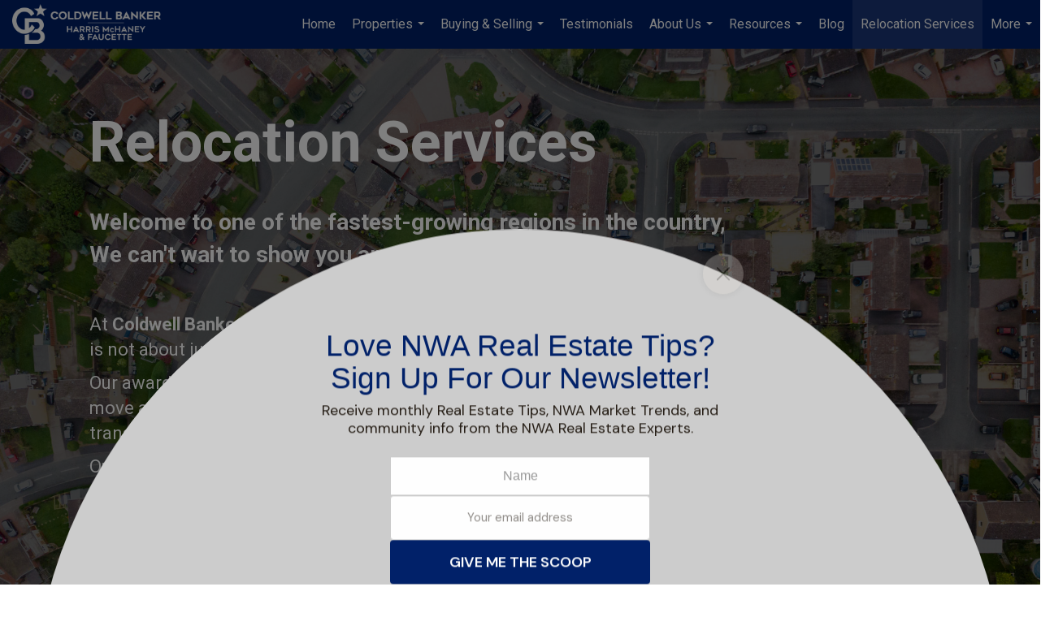

--- FILE ---
content_type: text/html; charset=utf-8
request_url: https://www.google.com/recaptcha/api2/anchor?ar=1&k=6LdmtrYUAAAAAAHk0DIYZUZov8ZzYGbtAIozmHtV&co=aHR0cHM6Ly9jb2xkd2VsbGJhbmtlcm53YS5jb206NDQz&hl=en&v=7gg7H51Q-naNfhmCP3_R47ho&size=invisible&anchor-ms=20000&execute-ms=30000&cb=nz44dl8f0b5a
body_size: 47962
content:
<!DOCTYPE HTML><html dir="ltr" lang="en"><head><meta http-equiv="Content-Type" content="text/html; charset=UTF-8">
<meta http-equiv="X-UA-Compatible" content="IE=edge">
<title>reCAPTCHA</title>
<style type="text/css">
/* cyrillic-ext */
@font-face {
  font-family: 'Roboto';
  font-style: normal;
  font-weight: 400;
  font-stretch: 100%;
  src: url(//fonts.gstatic.com/s/roboto/v48/KFO7CnqEu92Fr1ME7kSn66aGLdTylUAMa3GUBHMdazTgWw.woff2) format('woff2');
  unicode-range: U+0460-052F, U+1C80-1C8A, U+20B4, U+2DE0-2DFF, U+A640-A69F, U+FE2E-FE2F;
}
/* cyrillic */
@font-face {
  font-family: 'Roboto';
  font-style: normal;
  font-weight: 400;
  font-stretch: 100%;
  src: url(//fonts.gstatic.com/s/roboto/v48/KFO7CnqEu92Fr1ME7kSn66aGLdTylUAMa3iUBHMdazTgWw.woff2) format('woff2');
  unicode-range: U+0301, U+0400-045F, U+0490-0491, U+04B0-04B1, U+2116;
}
/* greek-ext */
@font-face {
  font-family: 'Roboto';
  font-style: normal;
  font-weight: 400;
  font-stretch: 100%;
  src: url(//fonts.gstatic.com/s/roboto/v48/KFO7CnqEu92Fr1ME7kSn66aGLdTylUAMa3CUBHMdazTgWw.woff2) format('woff2');
  unicode-range: U+1F00-1FFF;
}
/* greek */
@font-face {
  font-family: 'Roboto';
  font-style: normal;
  font-weight: 400;
  font-stretch: 100%;
  src: url(//fonts.gstatic.com/s/roboto/v48/KFO7CnqEu92Fr1ME7kSn66aGLdTylUAMa3-UBHMdazTgWw.woff2) format('woff2');
  unicode-range: U+0370-0377, U+037A-037F, U+0384-038A, U+038C, U+038E-03A1, U+03A3-03FF;
}
/* math */
@font-face {
  font-family: 'Roboto';
  font-style: normal;
  font-weight: 400;
  font-stretch: 100%;
  src: url(//fonts.gstatic.com/s/roboto/v48/KFO7CnqEu92Fr1ME7kSn66aGLdTylUAMawCUBHMdazTgWw.woff2) format('woff2');
  unicode-range: U+0302-0303, U+0305, U+0307-0308, U+0310, U+0312, U+0315, U+031A, U+0326-0327, U+032C, U+032F-0330, U+0332-0333, U+0338, U+033A, U+0346, U+034D, U+0391-03A1, U+03A3-03A9, U+03B1-03C9, U+03D1, U+03D5-03D6, U+03F0-03F1, U+03F4-03F5, U+2016-2017, U+2034-2038, U+203C, U+2040, U+2043, U+2047, U+2050, U+2057, U+205F, U+2070-2071, U+2074-208E, U+2090-209C, U+20D0-20DC, U+20E1, U+20E5-20EF, U+2100-2112, U+2114-2115, U+2117-2121, U+2123-214F, U+2190, U+2192, U+2194-21AE, U+21B0-21E5, U+21F1-21F2, U+21F4-2211, U+2213-2214, U+2216-22FF, U+2308-230B, U+2310, U+2319, U+231C-2321, U+2336-237A, U+237C, U+2395, U+239B-23B7, U+23D0, U+23DC-23E1, U+2474-2475, U+25AF, U+25B3, U+25B7, U+25BD, U+25C1, U+25CA, U+25CC, U+25FB, U+266D-266F, U+27C0-27FF, U+2900-2AFF, U+2B0E-2B11, U+2B30-2B4C, U+2BFE, U+3030, U+FF5B, U+FF5D, U+1D400-1D7FF, U+1EE00-1EEFF;
}
/* symbols */
@font-face {
  font-family: 'Roboto';
  font-style: normal;
  font-weight: 400;
  font-stretch: 100%;
  src: url(//fonts.gstatic.com/s/roboto/v48/KFO7CnqEu92Fr1ME7kSn66aGLdTylUAMaxKUBHMdazTgWw.woff2) format('woff2');
  unicode-range: U+0001-000C, U+000E-001F, U+007F-009F, U+20DD-20E0, U+20E2-20E4, U+2150-218F, U+2190, U+2192, U+2194-2199, U+21AF, U+21E6-21F0, U+21F3, U+2218-2219, U+2299, U+22C4-22C6, U+2300-243F, U+2440-244A, U+2460-24FF, U+25A0-27BF, U+2800-28FF, U+2921-2922, U+2981, U+29BF, U+29EB, U+2B00-2BFF, U+4DC0-4DFF, U+FFF9-FFFB, U+10140-1018E, U+10190-1019C, U+101A0, U+101D0-101FD, U+102E0-102FB, U+10E60-10E7E, U+1D2C0-1D2D3, U+1D2E0-1D37F, U+1F000-1F0FF, U+1F100-1F1AD, U+1F1E6-1F1FF, U+1F30D-1F30F, U+1F315, U+1F31C, U+1F31E, U+1F320-1F32C, U+1F336, U+1F378, U+1F37D, U+1F382, U+1F393-1F39F, U+1F3A7-1F3A8, U+1F3AC-1F3AF, U+1F3C2, U+1F3C4-1F3C6, U+1F3CA-1F3CE, U+1F3D4-1F3E0, U+1F3ED, U+1F3F1-1F3F3, U+1F3F5-1F3F7, U+1F408, U+1F415, U+1F41F, U+1F426, U+1F43F, U+1F441-1F442, U+1F444, U+1F446-1F449, U+1F44C-1F44E, U+1F453, U+1F46A, U+1F47D, U+1F4A3, U+1F4B0, U+1F4B3, U+1F4B9, U+1F4BB, U+1F4BF, U+1F4C8-1F4CB, U+1F4D6, U+1F4DA, U+1F4DF, U+1F4E3-1F4E6, U+1F4EA-1F4ED, U+1F4F7, U+1F4F9-1F4FB, U+1F4FD-1F4FE, U+1F503, U+1F507-1F50B, U+1F50D, U+1F512-1F513, U+1F53E-1F54A, U+1F54F-1F5FA, U+1F610, U+1F650-1F67F, U+1F687, U+1F68D, U+1F691, U+1F694, U+1F698, U+1F6AD, U+1F6B2, U+1F6B9-1F6BA, U+1F6BC, U+1F6C6-1F6CF, U+1F6D3-1F6D7, U+1F6E0-1F6EA, U+1F6F0-1F6F3, U+1F6F7-1F6FC, U+1F700-1F7FF, U+1F800-1F80B, U+1F810-1F847, U+1F850-1F859, U+1F860-1F887, U+1F890-1F8AD, U+1F8B0-1F8BB, U+1F8C0-1F8C1, U+1F900-1F90B, U+1F93B, U+1F946, U+1F984, U+1F996, U+1F9E9, U+1FA00-1FA6F, U+1FA70-1FA7C, U+1FA80-1FA89, U+1FA8F-1FAC6, U+1FACE-1FADC, U+1FADF-1FAE9, U+1FAF0-1FAF8, U+1FB00-1FBFF;
}
/* vietnamese */
@font-face {
  font-family: 'Roboto';
  font-style: normal;
  font-weight: 400;
  font-stretch: 100%;
  src: url(//fonts.gstatic.com/s/roboto/v48/KFO7CnqEu92Fr1ME7kSn66aGLdTylUAMa3OUBHMdazTgWw.woff2) format('woff2');
  unicode-range: U+0102-0103, U+0110-0111, U+0128-0129, U+0168-0169, U+01A0-01A1, U+01AF-01B0, U+0300-0301, U+0303-0304, U+0308-0309, U+0323, U+0329, U+1EA0-1EF9, U+20AB;
}
/* latin-ext */
@font-face {
  font-family: 'Roboto';
  font-style: normal;
  font-weight: 400;
  font-stretch: 100%;
  src: url(//fonts.gstatic.com/s/roboto/v48/KFO7CnqEu92Fr1ME7kSn66aGLdTylUAMa3KUBHMdazTgWw.woff2) format('woff2');
  unicode-range: U+0100-02BA, U+02BD-02C5, U+02C7-02CC, U+02CE-02D7, U+02DD-02FF, U+0304, U+0308, U+0329, U+1D00-1DBF, U+1E00-1E9F, U+1EF2-1EFF, U+2020, U+20A0-20AB, U+20AD-20C0, U+2113, U+2C60-2C7F, U+A720-A7FF;
}
/* latin */
@font-face {
  font-family: 'Roboto';
  font-style: normal;
  font-weight: 400;
  font-stretch: 100%;
  src: url(//fonts.gstatic.com/s/roboto/v48/KFO7CnqEu92Fr1ME7kSn66aGLdTylUAMa3yUBHMdazQ.woff2) format('woff2');
  unicode-range: U+0000-00FF, U+0131, U+0152-0153, U+02BB-02BC, U+02C6, U+02DA, U+02DC, U+0304, U+0308, U+0329, U+2000-206F, U+20AC, U+2122, U+2191, U+2193, U+2212, U+2215, U+FEFF, U+FFFD;
}
/* cyrillic-ext */
@font-face {
  font-family: 'Roboto';
  font-style: normal;
  font-weight: 500;
  font-stretch: 100%;
  src: url(//fonts.gstatic.com/s/roboto/v48/KFO7CnqEu92Fr1ME7kSn66aGLdTylUAMa3GUBHMdazTgWw.woff2) format('woff2');
  unicode-range: U+0460-052F, U+1C80-1C8A, U+20B4, U+2DE0-2DFF, U+A640-A69F, U+FE2E-FE2F;
}
/* cyrillic */
@font-face {
  font-family: 'Roboto';
  font-style: normal;
  font-weight: 500;
  font-stretch: 100%;
  src: url(//fonts.gstatic.com/s/roboto/v48/KFO7CnqEu92Fr1ME7kSn66aGLdTylUAMa3iUBHMdazTgWw.woff2) format('woff2');
  unicode-range: U+0301, U+0400-045F, U+0490-0491, U+04B0-04B1, U+2116;
}
/* greek-ext */
@font-face {
  font-family: 'Roboto';
  font-style: normal;
  font-weight: 500;
  font-stretch: 100%;
  src: url(//fonts.gstatic.com/s/roboto/v48/KFO7CnqEu92Fr1ME7kSn66aGLdTylUAMa3CUBHMdazTgWw.woff2) format('woff2');
  unicode-range: U+1F00-1FFF;
}
/* greek */
@font-face {
  font-family: 'Roboto';
  font-style: normal;
  font-weight: 500;
  font-stretch: 100%;
  src: url(//fonts.gstatic.com/s/roboto/v48/KFO7CnqEu92Fr1ME7kSn66aGLdTylUAMa3-UBHMdazTgWw.woff2) format('woff2');
  unicode-range: U+0370-0377, U+037A-037F, U+0384-038A, U+038C, U+038E-03A1, U+03A3-03FF;
}
/* math */
@font-face {
  font-family: 'Roboto';
  font-style: normal;
  font-weight: 500;
  font-stretch: 100%;
  src: url(//fonts.gstatic.com/s/roboto/v48/KFO7CnqEu92Fr1ME7kSn66aGLdTylUAMawCUBHMdazTgWw.woff2) format('woff2');
  unicode-range: U+0302-0303, U+0305, U+0307-0308, U+0310, U+0312, U+0315, U+031A, U+0326-0327, U+032C, U+032F-0330, U+0332-0333, U+0338, U+033A, U+0346, U+034D, U+0391-03A1, U+03A3-03A9, U+03B1-03C9, U+03D1, U+03D5-03D6, U+03F0-03F1, U+03F4-03F5, U+2016-2017, U+2034-2038, U+203C, U+2040, U+2043, U+2047, U+2050, U+2057, U+205F, U+2070-2071, U+2074-208E, U+2090-209C, U+20D0-20DC, U+20E1, U+20E5-20EF, U+2100-2112, U+2114-2115, U+2117-2121, U+2123-214F, U+2190, U+2192, U+2194-21AE, U+21B0-21E5, U+21F1-21F2, U+21F4-2211, U+2213-2214, U+2216-22FF, U+2308-230B, U+2310, U+2319, U+231C-2321, U+2336-237A, U+237C, U+2395, U+239B-23B7, U+23D0, U+23DC-23E1, U+2474-2475, U+25AF, U+25B3, U+25B7, U+25BD, U+25C1, U+25CA, U+25CC, U+25FB, U+266D-266F, U+27C0-27FF, U+2900-2AFF, U+2B0E-2B11, U+2B30-2B4C, U+2BFE, U+3030, U+FF5B, U+FF5D, U+1D400-1D7FF, U+1EE00-1EEFF;
}
/* symbols */
@font-face {
  font-family: 'Roboto';
  font-style: normal;
  font-weight: 500;
  font-stretch: 100%;
  src: url(//fonts.gstatic.com/s/roboto/v48/KFO7CnqEu92Fr1ME7kSn66aGLdTylUAMaxKUBHMdazTgWw.woff2) format('woff2');
  unicode-range: U+0001-000C, U+000E-001F, U+007F-009F, U+20DD-20E0, U+20E2-20E4, U+2150-218F, U+2190, U+2192, U+2194-2199, U+21AF, U+21E6-21F0, U+21F3, U+2218-2219, U+2299, U+22C4-22C6, U+2300-243F, U+2440-244A, U+2460-24FF, U+25A0-27BF, U+2800-28FF, U+2921-2922, U+2981, U+29BF, U+29EB, U+2B00-2BFF, U+4DC0-4DFF, U+FFF9-FFFB, U+10140-1018E, U+10190-1019C, U+101A0, U+101D0-101FD, U+102E0-102FB, U+10E60-10E7E, U+1D2C0-1D2D3, U+1D2E0-1D37F, U+1F000-1F0FF, U+1F100-1F1AD, U+1F1E6-1F1FF, U+1F30D-1F30F, U+1F315, U+1F31C, U+1F31E, U+1F320-1F32C, U+1F336, U+1F378, U+1F37D, U+1F382, U+1F393-1F39F, U+1F3A7-1F3A8, U+1F3AC-1F3AF, U+1F3C2, U+1F3C4-1F3C6, U+1F3CA-1F3CE, U+1F3D4-1F3E0, U+1F3ED, U+1F3F1-1F3F3, U+1F3F5-1F3F7, U+1F408, U+1F415, U+1F41F, U+1F426, U+1F43F, U+1F441-1F442, U+1F444, U+1F446-1F449, U+1F44C-1F44E, U+1F453, U+1F46A, U+1F47D, U+1F4A3, U+1F4B0, U+1F4B3, U+1F4B9, U+1F4BB, U+1F4BF, U+1F4C8-1F4CB, U+1F4D6, U+1F4DA, U+1F4DF, U+1F4E3-1F4E6, U+1F4EA-1F4ED, U+1F4F7, U+1F4F9-1F4FB, U+1F4FD-1F4FE, U+1F503, U+1F507-1F50B, U+1F50D, U+1F512-1F513, U+1F53E-1F54A, U+1F54F-1F5FA, U+1F610, U+1F650-1F67F, U+1F687, U+1F68D, U+1F691, U+1F694, U+1F698, U+1F6AD, U+1F6B2, U+1F6B9-1F6BA, U+1F6BC, U+1F6C6-1F6CF, U+1F6D3-1F6D7, U+1F6E0-1F6EA, U+1F6F0-1F6F3, U+1F6F7-1F6FC, U+1F700-1F7FF, U+1F800-1F80B, U+1F810-1F847, U+1F850-1F859, U+1F860-1F887, U+1F890-1F8AD, U+1F8B0-1F8BB, U+1F8C0-1F8C1, U+1F900-1F90B, U+1F93B, U+1F946, U+1F984, U+1F996, U+1F9E9, U+1FA00-1FA6F, U+1FA70-1FA7C, U+1FA80-1FA89, U+1FA8F-1FAC6, U+1FACE-1FADC, U+1FADF-1FAE9, U+1FAF0-1FAF8, U+1FB00-1FBFF;
}
/* vietnamese */
@font-face {
  font-family: 'Roboto';
  font-style: normal;
  font-weight: 500;
  font-stretch: 100%;
  src: url(//fonts.gstatic.com/s/roboto/v48/KFO7CnqEu92Fr1ME7kSn66aGLdTylUAMa3OUBHMdazTgWw.woff2) format('woff2');
  unicode-range: U+0102-0103, U+0110-0111, U+0128-0129, U+0168-0169, U+01A0-01A1, U+01AF-01B0, U+0300-0301, U+0303-0304, U+0308-0309, U+0323, U+0329, U+1EA0-1EF9, U+20AB;
}
/* latin-ext */
@font-face {
  font-family: 'Roboto';
  font-style: normal;
  font-weight: 500;
  font-stretch: 100%;
  src: url(//fonts.gstatic.com/s/roboto/v48/KFO7CnqEu92Fr1ME7kSn66aGLdTylUAMa3KUBHMdazTgWw.woff2) format('woff2');
  unicode-range: U+0100-02BA, U+02BD-02C5, U+02C7-02CC, U+02CE-02D7, U+02DD-02FF, U+0304, U+0308, U+0329, U+1D00-1DBF, U+1E00-1E9F, U+1EF2-1EFF, U+2020, U+20A0-20AB, U+20AD-20C0, U+2113, U+2C60-2C7F, U+A720-A7FF;
}
/* latin */
@font-face {
  font-family: 'Roboto';
  font-style: normal;
  font-weight: 500;
  font-stretch: 100%;
  src: url(//fonts.gstatic.com/s/roboto/v48/KFO7CnqEu92Fr1ME7kSn66aGLdTylUAMa3yUBHMdazQ.woff2) format('woff2');
  unicode-range: U+0000-00FF, U+0131, U+0152-0153, U+02BB-02BC, U+02C6, U+02DA, U+02DC, U+0304, U+0308, U+0329, U+2000-206F, U+20AC, U+2122, U+2191, U+2193, U+2212, U+2215, U+FEFF, U+FFFD;
}
/* cyrillic-ext */
@font-face {
  font-family: 'Roboto';
  font-style: normal;
  font-weight: 900;
  font-stretch: 100%;
  src: url(//fonts.gstatic.com/s/roboto/v48/KFO7CnqEu92Fr1ME7kSn66aGLdTylUAMa3GUBHMdazTgWw.woff2) format('woff2');
  unicode-range: U+0460-052F, U+1C80-1C8A, U+20B4, U+2DE0-2DFF, U+A640-A69F, U+FE2E-FE2F;
}
/* cyrillic */
@font-face {
  font-family: 'Roboto';
  font-style: normal;
  font-weight: 900;
  font-stretch: 100%;
  src: url(//fonts.gstatic.com/s/roboto/v48/KFO7CnqEu92Fr1ME7kSn66aGLdTylUAMa3iUBHMdazTgWw.woff2) format('woff2');
  unicode-range: U+0301, U+0400-045F, U+0490-0491, U+04B0-04B1, U+2116;
}
/* greek-ext */
@font-face {
  font-family: 'Roboto';
  font-style: normal;
  font-weight: 900;
  font-stretch: 100%;
  src: url(//fonts.gstatic.com/s/roboto/v48/KFO7CnqEu92Fr1ME7kSn66aGLdTylUAMa3CUBHMdazTgWw.woff2) format('woff2');
  unicode-range: U+1F00-1FFF;
}
/* greek */
@font-face {
  font-family: 'Roboto';
  font-style: normal;
  font-weight: 900;
  font-stretch: 100%;
  src: url(//fonts.gstatic.com/s/roboto/v48/KFO7CnqEu92Fr1ME7kSn66aGLdTylUAMa3-UBHMdazTgWw.woff2) format('woff2');
  unicode-range: U+0370-0377, U+037A-037F, U+0384-038A, U+038C, U+038E-03A1, U+03A3-03FF;
}
/* math */
@font-face {
  font-family: 'Roboto';
  font-style: normal;
  font-weight: 900;
  font-stretch: 100%;
  src: url(//fonts.gstatic.com/s/roboto/v48/KFO7CnqEu92Fr1ME7kSn66aGLdTylUAMawCUBHMdazTgWw.woff2) format('woff2');
  unicode-range: U+0302-0303, U+0305, U+0307-0308, U+0310, U+0312, U+0315, U+031A, U+0326-0327, U+032C, U+032F-0330, U+0332-0333, U+0338, U+033A, U+0346, U+034D, U+0391-03A1, U+03A3-03A9, U+03B1-03C9, U+03D1, U+03D5-03D6, U+03F0-03F1, U+03F4-03F5, U+2016-2017, U+2034-2038, U+203C, U+2040, U+2043, U+2047, U+2050, U+2057, U+205F, U+2070-2071, U+2074-208E, U+2090-209C, U+20D0-20DC, U+20E1, U+20E5-20EF, U+2100-2112, U+2114-2115, U+2117-2121, U+2123-214F, U+2190, U+2192, U+2194-21AE, U+21B0-21E5, U+21F1-21F2, U+21F4-2211, U+2213-2214, U+2216-22FF, U+2308-230B, U+2310, U+2319, U+231C-2321, U+2336-237A, U+237C, U+2395, U+239B-23B7, U+23D0, U+23DC-23E1, U+2474-2475, U+25AF, U+25B3, U+25B7, U+25BD, U+25C1, U+25CA, U+25CC, U+25FB, U+266D-266F, U+27C0-27FF, U+2900-2AFF, U+2B0E-2B11, U+2B30-2B4C, U+2BFE, U+3030, U+FF5B, U+FF5D, U+1D400-1D7FF, U+1EE00-1EEFF;
}
/* symbols */
@font-face {
  font-family: 'Roboto';
  font-style: normal;
  font-weight: 900;
  font-stretch: 100%;
  src: url(//fonts.gstatic.com/s/roboto/v48/KFO7CnqEu92Fr1ME7kSn66aGLdTylUAMaxKUBHMdazTgWw.woff2) format('woff2');
  unicode-range: U+0001-000C, U+000E-001F, U+007F-009F, U+20DD-20E0, U+20E2-20E4, U+2150-218F, U+2190, U+2192, U+2194-2199, U+21AF, U+21E6-21F0, U+21F3, U+2218-2219, U+2299, U+22C4-22C6, U+2300-243F, U+2440-244A, U+2460-24FF, U+25A0-27BF, U+2800-28FF, U+2921-2922, U+2981, U+29BF, U+29EB, U+2B00-2BFF, U+4DC0-4DFF, U+FFF9-FFFB, U+10140-1018E, U+10190-1019C, U+101A0, U+101D0-101FD, U+102E0-102FB, U+10E60-10E7E, U+1D2C0-1D2D3, U+1D2E0-1D37F, U+1F000-1F0FF, U+1F100-1F1AD, U+1F1E6-1F1FF, U+1F30D-1F30F, U+1F315, U+1F31C, U+1F31E, U+1F320-1F32C, U+1F336, U+1F378, U+1F37D, U+1F382, U+1F393-1F39F, U+1F3A7-1F3A8, U+1F3AC-1F3AF, U+1F3C2, U+1F3C4-1F3C6, U+1F3CA-1F3CE, U+1F3D4-1F3E0, U+1F3ED, U+1F3F1-1F3F3, U+1F3F5-1F3F7, U+1F408, U+1F415, U+1F41F, U+1F426, U+1F43F, U+1F441-1F442, U+1F444, U+1F446-1F449, U+1F44C-1F44E, U+1F453, U+1F46A, U+1F47D, U+1F4A3, U+1F4B0, U+1F4B3, U+1F4B9, U+1F4BB, U+1F4BF, U+1F4C8-1F4CB, U+1F4D6, U+1F4DA, U+1F4DF, U+1F4E3-1F4E6, U+1F4EA-1F4ED, U+1F4F7, U+1F4F9-1F4FB, U+1F4FD-1F4FE, U+1F503, U+1F507-1F50B, U+1F50D, U+1F512-1F513, U+1F53E-1F54A, U+1F54F-1F5FA, U+1F610, U+1F650-1F67F, U+1F687, U+1F68D, U+1F691, U+1F694, U+1F698, U+1F6AD, U+1F6B2, U+1F6B9-1F6BA, U+1F6BC, U+1F6C6-1F6CF, U+1F6D3-1F6D7, U+1F6E0-1F6EA, U+1F6F0-1F6F3, U+1F6F7-1F6FC, U+1F700-1F7FF, U+1F800-1F80B, U+1F810-1F847, U+1F850-1F859, U+1F860-1F887, U+1F890-1F8AD, U+1F8B0-1F8BB, U+1F8C0-1F8C1, U+1F900-1F90B, U+1F93B, U+1F946, U+1F984, U+1F996, U+1F9E9, U+1FA00-1FA6F, U+1FA70-1FA7C, U+1FA80-1FA89, U+1FA8F-1FAC6, U+1FACE-1FADC, U+1FADF-1FAE9, U+1FAF0-1FAF8, U+1FB00-1FBFF;
}
/* vietnamese */
@font-face {
  font-family: 'Roboto';
  font-style: normal;
  font-weight: 900;
  font-stretch: 100%;
  src: url(//fonts.gstatic.com/s/roboto/v48/KFO7CnqEu92Fr1ME7kSn66aGLdTylUAMa3OUBHMdazTgWw.woff2) format('woff2');
  unicode-range: U+0102-0103, U+0110-0111, U+0128-0129, U+0168-0169, U+01A0-01A1, U+01AF-01B0, U+0300-0301, U+0303-0304, U+0308-0309, U+0323, U+0329, U+1EA0-1EF9, U+20AB;
}
/* latin-ext */
@font-face {
  font-family: 'Roboto';
  font-style: normal;
  font-weight: 900;
  font-stretch: 100%;
  src: url(//fonts.gstatic.com/s/roboto/v48/KFO7CnqEu92Fr1ME7kSn66aGLdTylUAMa3KUBHMdazTgWw.woff2) format('woff2');
  unicode-range: U+0100-02BA, U+02BD-02C5, U+02C7-02CC, U+02CE-02D7, U+02DD-02FF, U+0304, U+0308, U+0329, U+1D00-1DBF, U+1E00-1E9F, U+1EF2-1EFF, U+2020, U+20A0-20AB, U+20AD-20C0, U+2113, U+2C60-2C7F, U+A720-A7FF;
}
/* latin */
@font-face {
  font-family: 'Roboto';
  font-style: normal;
  font-weight: 900;
  font-stretch: 100%;
  src: url(//fonts.gstatic.com/s/roboto/v48/KFO7CnqEu92Fr1ME7kSn66aGLdTylUAMa3yUBHMdazQ.woff2) format('woff2');
  unicode-range: U+0000-00FF, U+0131, U+0152-0153, U+02BB-02BC, U+02C6, U+02DA, U+02DC, U+0304, U+0308, U+0329, U+2000-206F, U+20AC, U+2122, U+2191, U+2193, U+2212, U+2215, U+FEFF, U+FFFD;
}

</style>
<link rel="stylesheet" type="text/css" href="https://www.gstatic.com/recaptcha/releases/7gg7H51Q-naNfhmCP3_R47ho/styles__ltr.css">
<script nonce="uBk-V0oSMLSLbySytKYowg" type="text/javascript">window['__recaptcha_api'] = 'https://www.google.com/recaptcha/api2/';</script>
<script type="text/javascript" src="https://www.gstatic.com/recaptcha/releases/7gg7H51Q-naNfhmCP3_R47ho/recaptcha__en.js" nonce="uBk-V0oSMLSLbySytKYowg">
      
    </script></head>
<body><div id="rc-anchor-alert" class="rc-anchor-alert"></div>
<input type="hidden" id="recaptcha-token" value="[base64]">
<script type="text/javascript" nonce="uBk-V0oSMLSLbySytKYowg">
      recaptcha.anchor.Main.init("[\x22ainput\x22,[\x22bgdata\x22,\x22\x22,\[base64]/[base64]/UltIKytdPWE6KGE8MjA0OD9SW0grK109YT4+NnwxOTI6KChhJjY0NTEyKT09NTUyOTYmJnErMTxoLmxlbmd0aCYmKGguY2hhckNvZGVBdChxKzEpJjY0NTEyKT09NTYzMjA/[base64]/MjU1OlI/[base64]/[base64]/[base64]/[base64]/[base64]/[base64]/[base64]/[base64]/[base64]/[base64]\x22,\[base64]\\u003d\x22,\x22w79lwoZKGlHCscOKw6nDm8OFwqIETTnDkyImBcOgZMOnw4sDworCvsOFO8Okw5nDtXbDhBfCvEbCn1jDsMKCL1PDnRpjLmTClsOLwrDDo8K1woXCtMODworDkjNZaAdfwpXDvyluV3ojKkU5esOswrLChTowwqvDjzxDwoRXdMKTAMO7wpfCu8OnVg/Dm8KjAWwKwonDmcOrdT0Vw4lQbcO6wpzDmcO3wrcKw61lw4/[base64]/[base64]/wosNIsOXw4vCjcOhw5Vqw6xpwrfCg8OdKsO9w7h1ZDnDocOvLsO7woUMw54+w6LDssOkwr0VworDqcKVw6Nxw4fDh8KLwo7ChMK3w6VDIm/DrsOaCsOIwpDDnFRPwrzDk1hyw6Afw5MSFsKqw6IRw4huw7/[base64]/DqMO3GcKyE8Ktw5bCqyzDskHCtRzCosKkwq3ClsKBIlXDlWd+fcO0wrvCnmVibhl0aF1Ub8OLwrBNID0/[base64]/DhcKRIcK9C8KPUnnCkGhNwrrDqAnCpXbDlxY5wo/[base64]/[base64]/[base64]/DncK0fQDDgcOBwoEGw68hwoYUwodqY8K3QURmWMOfwoHCiGwxw4HDoMOEwq5GS8K7HsKRw5ozwqvCphvCv8KHw7nCucOywrpXw6bDs8KeQRd0w5HCqcKgw7oZecOpYxE2w5UhQUrDgMOgw591ZMOITBFPw4nCq1tyXkZePsO/wpHDg3tsw48BfMOqIMOVw5fDqVzCkyLCsMO/[base64]/[base64]/[base64]/NFHCkMKKw7ZYQsKiwrPCpsOJZiQCPGTCmlwlfcOCXSzDk8KKwqXCiMOiScKPw6k8M8K3bsKkCnY2LmPDgiJnw71ywpvDiMODL8O+bsORek10ZQPCmi4cwq7Cl0LDnxxpXGgew5Y/eMK+w5x8XkLCqcOtesKib8OvLsOJYkRDbiHCq1HDgcOsIMKmccOSw5PCoRzCucOSWzY4EFTCjcKBfwYAFmAcfcK8w73Dkx3CkBvDmxwYwogjwrfDrlrCjSphZsKow77Djh/Co8KcCTvCjn0wwrfDgcO4wpBmwqFqWcOKwqHDq8ObJEp4bjvCsCIWwo9CwqphQMOOw4XDl8OzwqAfw5coAiAbFRvDksKPIkPDicOdc8OHVRbCgcKNwpbDr8O/[base64]/wrvCo8OwDMOITDHCjUDDu8K0w5JoQm8WYcKew4LCs8K1wohzw4MKw4o6wrYmwoMaw6cKNsKkHgUkw7DDmsKfwpHCisK/SicfwqvCgsOPw4NPWSTCr8OFw6I4TsKAKyJ8CMOdeT5jw5RdLMO0D3BJfcKDwpBVF8KsWTXClWwWw4F/wpHDn8Odw7PCgWnCncKKOcKzwpfCkMKzdAnCq8KkwprCuV/CrF07w7PDiQ0jw4pOJR/CgMKCwrzDqFHDkmDDmMKmw55jw7k+wrUCwoEdw4DDkRwfU8ODYMOpwr/DoAd5wrlawrUGc8Ovwo7Cv2/CvMOCNMKgZMOXwobCiArDvQtCwpTDhMORw4MKwoJsw6rCp8OybgDCn2pTAEzCszXCgxbCvjJSOSzCncK2EThlwqHCrEXDgsOxC8KiE3J9QMOPXcK3w6jCvmzCkMK/FsOwwqDDusKkw7t9DknCg8KCw7l2w6fDicOGEMKYQ8KtwqDDlsOUwrEqY8KqQ8K3U8Oawo43w7NRYE5YYTfCisO+ARrCv8Kvw6Jnw4HCmcO5a0fDtwhwwrnCrgYZPEgKAcKmf8OHSG5Hw6vDu3RLw5fChy9YecKYYxDDrcOjwok7wqQIwrwDw5bCsMOdwo3DpEDCnmF/w5NISMOYQWXCoMO6bsOOUA7CnTtBw5HCmVvCmcOlw6vCq11MGDPDpcKsw7hGWsKywqMbwqzDmTrDojQMw7kjw7wuwoTDpyZww4YxNsKoUw9dWAvDp8O/eCHCh8O/w7pDwoN2w73Ch8OVw5QYccOdw44CWQvCgsOvw7AVw544LsOtw4wCNcKQw4XChHzDjHXCm8OGwo1acikqw6AkAsKRQUQrwqk+EMKRwojCgiZPKMKFScKaZsK/M8KwMHPDm0LDlsOwYcO4BxxYw7x4fQHDncKZw60oTsKpb8KEw5rCp17DuC/[base64]/[base64]/DrCbDqRNVwqZXd8OKfBU0w6gIwpXDm8O8wqZoKlQew7ttHiDDncKpfGs4f3JOTk4+aDB5wrdVwojCqw5iw6Ukw7oxwqUuw6RMw6gawr0uw7bCtxLDhRlNw7zDqU9MKzRHX1wbwqpmLWsOTE/[base64]/[base64]/CjTkET3PCpsOGwq/CiMKESk7ClsO5QyodAGALw4/[base64]/Dq0pGw7XCh8K/w6oDFcKBd8K/woPCvyvCiyPDmjIrXcKqYGXDgh5pR8KTw7cYwqpXZ8Kpezk+w4jCgQpoYydDw5zDicK7fzDClcOKw5jDlMOZw75DBV17w4zCrMK6w5lBIMKRw6bDiMKaK8K+w4TCs8KkwovCmFUxGMKQwrNzw4FSEMKLwoTCk8KIFiDCu8KWU2fCpsKSGyzCq8K9wq/[base64]/NcKOwq0YcD3DtMKlBsKYVjLCpsOpw4/DkBrCjsOrw74bwphnw4Egw4HDoAk/fsO6ak9PXcKNw7QrQgFBw4XDmCHCt2cSw7TDsFDCrmLCgm8GwqFgwpHCoEV7Nj3DslPCrMOqw4J5w7J4QsKnw4vDgCPDrMOdwpkHw7bDjcOiw6bDhCPDtcKzw6QbVsOJMiPCsMORw754bj1Ww4UEVcOAwoHCpF/DrMOSw5rClg3CtMOjUVHDr27CiTTCthVcPcKuacKXTsKWV8KVw7Z1TsK4Y2RMwqR+FsKuw5TClxcvOUdQeUUWw5vDucKvw5INdsKtEC4VfTBVUMKTA35yKDVDKAZ/wowzZcOZw6wvwoHCl8OywqY4S35PHsKgwoJ6woPCscOoHsOkQ8OxwozCucKdBwsKwpnChsORI8KaWMO5w6/CpsOAwpkyTXQteMOocD1LFXQFw57CtsK4Vkp0VSBPLcKFw49Fw7FzwoU4woA+wrDCkn4PVsOpw44PAMO5wqjDhwsGw4bDiGvCqsKLaF3CucOgYB4lw4RXw7tHw4xDecKzTsO4J2/CgsOnEsOMRCECVMOJwrY2w55xB8OkakQaw4bCmmAvWsKAPH7CiX/DuMK9wqrDjnVSP8KdE8KFeznCmMO3bi7CmcOOeVLCo8KrQk/DtMKKCRXCjDLChALDoxbCjlXCs3tywrLCusOkFsOjw5gzwps9wovCrMKQSkd8BxZzwqLDosK7w49TwqjCvnnCnwIJDUfCgcODYx/Dv8OPGWbDr8KHY1bDkTjDlsONCT/CtTbDssO5wqlbfMOKIHd+w51NwpXDnsKow7JWWAkqw4/CvcOdO8Omw47Dj8Kow6VjwpIePQUYKQHDncO5WGbDgcOGw5LCh2LCkRjCpcKifcKsw45Ewo7Ds3doYFgJw7XCj1PDh8Ksw5/[base64]/JyU1w6VQezfDgcKlfsKywqATc8KtAifDrk/CssOkwojCnMK/wokvI8KwSsKEwo/DqcK+w6xgw5vCuwXCq8Knw74zTT5GJxELwoLCrMK+dMOOdsKEFxHChQnChsKGwr8Lwr9CLcOrVzNDwrfCkcKNYHNEfT/CsMK9LlXDoUpRT8O2MsK5XzR+wo/Ci8Kaw6rDvytdAMOdw5DCgMKNw6o9w5Npw4IrwrzDjcKTf8OiNMOpw7gWwpgQXsKaAVMEw5vCnQYYw5/[base64]/DtjNqB8KrwpQOZhXDnhUJw68VIERuw4TCh3d0wp/DnMOcf8KywqPDhgjDhGM/w7zCkCFUUQZHA3HDrD5xJ8KJekHDtMKgwo5YTgRAwpFawo86CG3CqsKHTllJFSsxwoPCssOuPinCqD3DlEYYbMOqSMKvwoUewrvChcORw7fDgcOZw5kYI8KvwqtjFsKcw4jCl2/Dl8KMwoPCmG9sw4nCqGbCjADCksO6RCHDnUhBw57ChxE0w7DDv8Kuw7jDkznCvMOmw5pewoXDjUXCo8K1JSIjw4bDhRfDo8K3YMKpTMODDDjCpHpUcMKaVMOqWBDCoMOjw6prB3fDo0QoGsK4w6/DgcKCOsOmO8OkOMK+w7TDvm7DvhLDnsKhUsK9wpBawr3Dgx1ibhbCvy3ClXhqfkVIwrnDgmTCgsOqcTnChMO7f8KbVsO9aGTCjMKGwofDt8KsPRHCsGHDikM/w6/ChsKxw7fCtMKxw79ybiDCn8KwwrRVGcKIw73DqS/DkcO7wobDoXVwV8O6wqQRKsKswqnCnntLFn3CuWYdw77DgsK1w58bVhDDihNkw5vCoW9XCFnCpWx5VcO/wod/JMOwVgAuw77Cj8Kuw7/Do8Omw5zDo2nDpMOUwrbCilXDlsOOw6jCnMKdw4pWCxvDocOTw7fDrcOdfyJlJDPDiMOpw6pHaMOuO8Kjwqpxf8O+w79uwpzDuMKlw7vDgMK0wq/Cr0XDkRvClVbDrsOoc8KsM8OcdMO7w47DlcOOIGbDtmJqwr0Xwq8Vw67CuMKkwqdrw6HCtV4dS1B3wpAKw4rDviXCuVJ9wrjCtQJ9LUHDkHoFwrLCpzHChsObGmI/LsOnw43DssK2wqcGbcK0wrPDhWjCpD3DqgMJw7AxQWQIw7h0wrApw5IAPsKQSWbDlMOUVBPDhnbCtQTCoMKldD89w5XCscOichLDvMKsQ8KZwrw5f8O/w54vYSBYAVMJwo/[base64]/DiFvDgynCqsOMTlwUw7XCq8OKRAVIw6RBwoh6NcOEwpoVKsKPw4fCsGjCpSpgPcK+wrHDsCkSwr7DvTkhw74Ww7YQw4J+GwfDizPCp2jDo8Oaa8ObGcKTw4HCtcKTw6Itwq/[base64]/Du8KoX8OhwqXDgMKIw6Mmw6c9wrcSw6AHwrnDhXdOwqzDt8O5bjh0w4Zqw55+w6sZwpALP8K6wqvCnyteGcKXHcOVw47DqMKWOQnDvFbCh8OFOMKkeETDpcO+wr/[base64]/DqsK4w7nCiXs5wrTCv1pRJsKEezTDsMKew6/Co8OSXyw+CMKGX1PCjyENwp7Ct8KhI8O3w4LDj13DpwnDoWLCjzPCl8K4wqXCp8KWw4MswpDDpE7DkMOmMw5tw589wo7Du8OIwobCh8OSw5dtwpfDrcKBLkzCpz/CilNkCcOeUsOAPn17MirDnl45w5oowqzDqxcDwo8uwolFBBXCr8KSwovDhsKRYcOJOcOvXUDDhmvCnnLCgMKBHHTCh8KBFj8ewoDCpmTCisO2wprDgjDDkAcgwql7esOvRmwSwpoEBiLCscKBw6Bsw5E0ZXXDt119wrcbwp/[base64]/GVfCn0oLR8OzwqtywprDqGPDs23DusONw5nDt0zCssK5w6DDp8KVCV5lDcOHwrbCq8OoDkrCg3bDqcKbZyfCrsO7BMK5wr/[base64]/CqcKGw7XCsMK5wrDCoMOpCj/CvMKOQMOmwqnCiSt4DMObw4zClsKkwqXCjxvCicOxTzdRfMOkI8KlSABNfsO6Bl/CjcKrFCsew6Yid0t8wqLCtsO2w4TDisOsby1NwpomwrQzw7bDtgMPwqYiwpfCqsKIRMKEw7TCqFnCmcOvHT4RdsKrw7HCm3YyfDvDolPDmAlswqfDtMKxZSLDvDcWLsKlwqDDrm3DvcOAwpVpwq9aDEwyeFt+w5jDnMK5w6ldQz/DpTzDuMOWw4DDqSzDuMOwKwHDpcKXM8OeU8OowqfDvRPCrMKWw4XCgVzDq8OMw6DDnMOHwqlLw5NwP8O7ECXCncOHwqjCjn/DocKZw6TDpxdNFcOJw4nDuSnCgX/CjMK/LUjDuBvClsKIYXPCmwYrXsKBwpPDngk0LCjCrcKWwqQNUU9swpvDlQPDqVlwDXtjw4/CsycNa0h4GynClV9bw4rDglPCnDPDmsKlw5jDgHQew7JAdcOCw4nDvcK4w5LChEQUwqlow5/Dn8KXGG8FwpLDs8O1wpnDhy7Cp8OzGj5dwop8SQo1w4fDux8HwrxTw5IFB8Olc0A/wptVMMKGwq4KL8KxwoXDuMOZwoIpw57ClMKUT8KUw4jDnsOHPMOJEsKXw5QQwpLDqj5WS0vCrhITNzHDuMK/wozDsMO9wofDg8ODwqXCh3M/w7rDicKrw5jDqTNndMOYdBwZRGvDiQPDnl/DtcKzU8OeVBoSF8Oew4ZKXMKXLsOrwqkKMMK9wqfDgcKewo4hQUECfUMhwpvCki0KAcKjd13DlcOkWFfDkjTCu8Ouw74qwqfDjsO/wqAnd8KKw6EFwrvCk1/CgsOqwqcUf8OdSwzDpMOMYkdlwq9SSlfDqsKLw7DDmcOYwqxSfMKWYBYzw4JSwpFUw6PCkVI7b8Kjw4vDpsO4wrvCqMKJwr/CtjIKwqfDkMOEwrB9VsKiwpNhwozDnFHCv8OhwrzChFlsw7pLwr/DoT3CpsK/w7t9cMOdw6DDvsOnZVzCkEBjw6nCoW8ZKMOZwpw5G2LDoMKRBXjCmsOdC8OKB8ONQcK2JyjDvMO8wqjCqsOpw5TCuQQew51uw4ISwrpRTsOzwooHDDrCqMKEIHDCrAIgOhsxaA3DmsKqw6jCtsOmwpfCsVrDlzdaOy3CrGd3D8K7w4/[base64]/CrsO7cFZswqjChTwJIyQLw5rDiMOcaMOJw5DDoMOrwqrCrcKkwqQqwp1cMx5/TMOBwqDDoykFw5jDpsKpWsKdw5jDq8KEwpbDoMOYw63Dr8OvwofCoRTDtEPDrMKQw4VXVsO+wpQFLGLDnyoIIB/DmMOHU8KyZMOUw6XDrx1+YsKXAjLDl8KUfsKhwqtjw4dmw7ZhNsKhw5t0WcOLDWlBwq0Ow4vDtQ7Dmx4JL2bCmlTDsDV9w4kSwqnCgWcXw7LDtsKHwqM/OUHDrm3CscO9LX7CicKvwqkdbsObwpvDghwcw7MVwr/ClsOIw5EbwpJILHXDijY8w65bwrrDjsOQH2PCnjNFFkXCqcOPwqAow6TCvh/[base64]/[base64]/DsnrDhUPCrWnCgU4iRsOBAMK+C8OgcX3DicO3wpdDw7XDncOCw4zCjcOwwo/[base64]/CrsOrw53CucK/wogTwoQYwpQUYyJ8w5A7woYgwpTDpjLCkCURKXRgwovDjx9Yw4DDm8OVw4rDkwI6D8KZw4ojw6zCocOVVsO0KS/CsyPDp0vClh10w4Ucwp7CqTx6P8OBT8KJTMKAw4xTMUNzER7CqMONQ0k8w53DgFnCuADCnsOQQsOdw4MuwoplwrIkw5zDlizChwV/VBY0XFrCkQ/[base64]/w59gw5dzGSg8XGjCn8KOPE7DisK+wocOImrCk8Kuw7LCgTDDmkPCmMKYQmLDoB5SEmjDq8Onwq3Cj8KsNMOhAhxSwqsbwrzCvsOOw6/[base64]/DrMODPyQYFnUAwp4+wqTDhBnCvXFCwooxXHrCpMOPWsOwQ8O/wrjDiMKkwp/DmCHDnH1Tw5vDssKXwo11TMKZE0rCh8OWUHLDuxwUw54Qwr4OKS3Cv2tSw6DCs8K4woNpw79gwofCvEJHa8K/wrIHw5x0woQ+JyzCr0rDlgdGw7XCpMK3w6TCqFVRwoJ3Gj/DkDHDm8KvIcOrwoHChSHDocOXwpMjwrQgwpdvCQ7CoVZxdsOvwpkObn7DpcKewq1Ww6oEPMOyccKvHwpBwqRow5ZNw5glw75ww6sXwoTDnsKNK8OocsOEwq4yRMK/c8Klwq9jwoPCusOIwpzDjVPDvMKFSQYYbMKWwr/DgcO3G8O5wp7CtT8Aw44Aw7dIwqzDt0fDgsOJd8OUa8Kjb8OlI8ODG8OUw5LCgFfDnsK9w6zCunXCtGnDtR/CslbCpMOswq0vSMOCHMOAKMOFw4Enw7pDwqFXw6Qyw75dwp8oCiBaS8KxwrIiw4XCiQgWPjAfw7LChHl+w5gnw7g4woPCucOyw6XCuR5tw6s7BMKlYcOwT8KHPcKqTULDkj8DURFwwq/CpcOqYcOhLRHDksKTRsO6wrJQwpnCtn/[base64]/[base64]/[base64]/CcO4w7ZcwoLCq8OdwozDqMKnwpvDosKQCVXCp3sYwqtow4DDhcKLYDvDugNPwpIzw6LDv8KYw5fCn3ckwozDizd4wrhWK0rDlcO9w6vCv8KJUwcUCDd3wrvDn8OgOADCoClLwrnDuHVKw7TCqsOmORfDmhvCglLDnRPCr8KOHMOTwrYdWMKHY8O4woUPV8KjwrJ/Q8Kkw7VJHgjDjcKVX8O8w5IJwp9BEMOmwobDoMOqwr7DnMO7RjtweFlYwokYTHLCsF9gw5rCu0IvekvDqMK+OSEiIzPDmMOew7UEw5bDrk/DgVjDuzHDuMOyL3wrEn85KVYdbcK7w4N4NxANV8O/ScOGEMKdw6YxRRMJbA84wqrCncOgBXZ8Gm/DvMO6w7Fhw67DnDcxwrghcko/TsKjwrwpF8KKOEdSwp/[base64]/XsOuw40Nw5nDpcK2w5Jrw4Zzw7QsCUQPNCEgEEjClsKaVsKMRgETI8OdwpMVb8Ozwr9iScKSJwpTwpZENcKawrnDv8O/[base64]/DlMOEQT/DhsKNw55oLQLCsiV3wrBAwoBMFcKmwoHChh0uWMObw68Zwr3DtR/DgMOaC8KZJsOLH3PDrB7CrsO2w4zCklAMM8OWw4/ChcO3T27DqMO7w4wmwobDvMK5C8Oqw4nDi8OwwrzCo8OUw5jDr8OESMOew5/Dj2lrZ0rDpcKKw7TDiMKKOzA2bsKAUkEew6Iiw5LCi8OdwqHDtAjCgHYuwod+NcKFDcOScsK9w5cSw67Dt0waw4dgwrnCnMKqw6sew5BnwrDDssKtZmYOwoxBGcKaY8KsUMO1QxrDkyAnXMKmw5/CvsOJwo9/woQ4w6Q6wrs7w6tHT3vDgl5qSD7Dn8KCw4ctE8OVwogwwrHClxjCswFLw7fChcK/[base64]/CncOqCEfCn8OWw7RWV8KIZ3g1AMODw55rwo/DlsKRw7DCjBMYasO5w5XCm8KQwqF4w6YKW8Kye1jDrm/DtsKJwqLDmcOmwqpTw6fDuEvDpXrDlcKkw584GU1wZAXCm3DCnAXClsKmwpnDscO2AcO8TcOMwpYHIsKawr9Dwo9dwqFYwqRGesO7w6fCiD/Dh8Kla2NEPsOEwqvDqSVQwp1oe8KwHcOwWh/CnHlsLU3CrGlQw4kAYsK7DcKXwrrDpHLCmiHCo8KOX8OOwoPCo0nCqVTClW3CqQJFI8OAwpfCgysmwqRAw6HCtHheGX4/Gh8awrrDlhDDvsO0TDvCuMOGRDl8wpkiwq0twrh/wrfDtVksw77DiDXCgMOhKGfDsT01wpTCszg7H1vDvwgEWMKXYFTDjyJ2w4TDvMO3wqs/[base64]/Cg8KNwp3ChTp1w5BFw73ChMKwwofDuCLCicO2w75cwo/DvsOSO8KXAD9Tw5gbKsOgfcKrEX0dL8KCw4zCoDnDpAlMw6R/cMKnw4/Dn8KFw4d6RsOuw7fCu3fCuEk5TUcYw6dpLGDCg8Kjw6JVITZBIlQCwolCw5MeCcKJIT9DwowFw6VvByHDo8O7w4NCw5vDgB5/[base64]/Cn1cHw4wiG8KKwpo3dSBbQjdGw6A+wo01woXDimhxYsKgUMKZXMOGw4HDpnpFJcOPwq7CusKgw6DCkcKww7XDl0VQwrsdERLCi8K7w7RdT8KeWXRPwqx/NsOIwrPCgjgywovDsjrDlcOgw7tKJnfDhsOiwr8QW2rCicKVL8KXbMO/w6Aiw5EREUPDt8OVKMOAAsOIAz3CsHEAwoXCrcOwIRvCsl3CjDNlw4PCmzYvO8OhOMOTwr/[base64]/[base64]/[base64]/CuknCkcOCIhIWKk7DqhrDj8Kwfi/Dt1nDosOJVcObw5hKw7XDhcOiwoh9w7TCsi5DwqDCjwHCqRTCpsOPw4AHQQvCjsKFw4fCrz3DtMK9KcOVwo8KAMOAAnXCrMKAw4/[base64]/DocK9w78tWHE6wpUQWw7Ch2RDw4xEw69QwpXCsXfDrMOPwoXCkX/Dim9iwqLDlsKnXcOAEGLDt8Knw7k1wo/Ci0UjccKqPsKdwp8gw7AOw70TP8K9VBU6wo/DgcKGw4vCvk7Co8K4wpkcw5USbkUmwo4KDEllZcK4w4DDhnfDp8KtGcKqwopDw7bCggdmwonClcKWwoR1dMO0bcKzw6Exw7DDosKEP8KOFBEOw6ohworCscOHPsOGwqHCpsKuwpTCpzEHI8OHw5UdbXkzwq/CrE/Duz3Ct8OlTUfCoy/DicKgCWtpfwIKW8KAw7Agw6F0Hz3DmlJzwo/[base64]/Q8KGwps6CcOqwqTDjMOHw79pZ8K0w47DmjVtTMKYwo3CpVHCn8Ksen1TXMOmLcK9w4x+CsKTwo8+UWMPwqstwoc8w7fCsR/DlMK3NHQ6wqkVw7AdwqQxw6dVFMKBZ8KCRcOmwqAgw5o5wpTDpk90woppw5nCuTjCjhYNU1FOw6l5PMKpwr7CvcKgwrLDrsKhw40bwoh1w4Few5Zkw7/CrGbDgcKkFsO0Om9PS8OzwpFfesK7CQxbSsO0Qz3CkzouwqlzdMKDKTnCpzHCt8OnBMO9w63Cq37Cry7CgyFpKcKqwpfCkEdeGULCn8KvacKuw6Epw4l4w7/[base64]/FsOswqFCAz/Cn2LCuzhnwpfDkEfDuMOHwqkSMy5wWCB2NBwvdsO/wpEJJmnDlcOtw7jDkMORw4rDvn7DvsKrw6vDtcO4w5Urf1/DlUIqw6nDj8O7IMOsw6DDrBTCikU7w5oDwr5OdcOvwq/CtsOkcxlECB7DnRN8wrbDtsKmw5d3R17ClWwmw6JgYMOEwpvCnE0vw6tqe8ODwpIdw4cbVj8Swo89KwctJh/CqMKyw6cZw5XCtFpEC8KKfsOHwrEPPEPCixoCwqczNcKww61yXkzCk8O8wqkgV1A+wrXChXYWCX8kwodlSMKEZMOTN2V6ScOjDw7DqV/Cg2QLMhVrfsOsw6fCj2I1w70uXxQiwqN/P0nCuiPDhMKTdkMHbsOCCMKcwrM0w6zDpMKdfjM6wp/DnXAtwqY5AMKGfhI4NSoeAcOzwpnDl8OCw5nDicO4w6MGw4dQSkbDn8KzZxbCim9nw6I5UcKNw6vCl8Kjw5nCk8OCw4Zow4hdw5XDiMKICcKfwpnDu1o6S27DncO5w4tqw58zwpQDw6/Cmz4WHQFNH3F8R8OyFMONeMK4wp/CocOUNMOaw4pgw5Zhw4kYax3CjipDVyPCkgPDrMKOw7vCmHtoXMO/w5fCisKTWcOKw4rCqE8iw5DCqm8Lw6BAIMK9GxnDsEgXbcKlO8OIIsOpw6gywoUQQMK4w6/CtMOgT1bDmsKYw7XCm8K5wqYDwq0jdGIUwrjDhGkJK8KbBcKZXsOVw41YRDTCtWJjA0l2wqbCr8Ovw5Y2V8KrdHBjfS5necOxSFUXfMOZSMKoSnoeWcKdw7fCisOPwqzCisKgehDDo8KFwpvChjEZwqlCwofDjivCkHHDi8Oiw7XCrgUxGXEMwpN6IU/Dk1HCjDRTO2o2IMKeVMO+wrnCkEgQCjvDgsKCw5fDnzbDksKjw6fCkDJIw6ZgZcOEKCtWYMOkTsO9w4bCsynDpXA3GjbDhMKIFzh7aWg/w6rDmsKSTcOIw6wlwpwAPnUkI8KoaMOzw5/DvsKqbsOXwo8Hw7PDnAbDp8Kpw47DmERIw7Elw6zCt8KqK0kePMOnIMKlL8OUwpFnw7oeKT/DhWQuTcO0wo4wwoPCtTDCpALCqivCvMOKwo/Cl8O/YiEkcsODw7XDmMOqw5DCvcOTL2zClljDkcOoSMKiw59+w6PCgsOCwo5Fw71SZm4aw7fCkcOJDsOHw5tgwqLDiH/ChCvClcK7w6fDo8O1JsKUw7gIw6vCvsOYwp8zwpfDunLCvzTDqEZLwrLCrm/Drx1WdcOwYsOVw4AOw5XCh8OxE8K0DFQuR8Ohw6DCq8O6w5TDksOCw4vCmcO3ZsKNbQLDk1fDj8K3w6jCocOWw5fCicOVV8O1w40PckF2N3jDkcO+O8Ogw7Z8w6Qqw6XDhMK2w4cuwqrDocK1asOEwppFwrAkUcOcfR7Cv2HCvCJRw5DCi8OkNw/ChQwOOE3DhsKNN8OOw4pcw7HCs8KpPyVRPsOlJ0tiTsObbGPDoAh0w53Ci0tXwoPCiDvCjyQXwpAFwrLDncOWwo7CjREOLMOJQ8K/bidXfiXDmVTCqMKdwofDtB9Aw77DqMKOOsKvN8OsW8K9wrvCo0bDjcKAw6Nsw5hPwrXDoD/Chh8NDcOIw5vCgsKMwq0/OcOkwoDClcOkLVHDjSDDry7DvQwNamfDgcOGwoNzCH3Dj3leGHsmwqBGw7TCtxZbccONwrplZsKaSic3w4cmN8Kkw6cnw6xNOjQdEMO+wrocJnrCpcOhAsKUw5R+HsO/[base64]/CtsOcdRvDoW3CuQ/CjV4cw6zDqRTDhTDCshrDpMK7w4TDuVAXWsOtwqrDqSVgwrnDgBPChCLDtsK1asKnP3HCisOuw6jDrnvDvkcjwoVcw6bDrMKsEMKGXMOUbcOKwrVcw5RswoMkwrEyw6nDu27DusKGwoLDucKlw6HDv8O+w6VMOw7Dh3lxw7gHNsOawrROV8OieyJXwrclwrxfwo/DuFbDoSPDlVjCqksZQgF1PsKvfBTDgcOcwqd8HsKLDMOXwoXCo2zCmcKcccOLw4A3wpQnQA86w4AWwrA/[base64]/Ch08KYhg2w6lhwoLCvsOqfwgGw4AnYlECZU83OTXDrcK8wprDn2jDhXMSPUBPwoTDvUvDjl/Dn8KxHgDDqsKuYhnCq8KdOjIjKRV3CFZpOxjCuzMKwoJRwoQjKMOOZ8OEwqLDlR5PC8O2RGXCv8KFwozCmMOVwqnDnsOwwo/DlADDqcKhaMKdwrNpwp/CgHbDpkzDpEgzw5pFVcKkAXfDgMKKw6FHRsK4BG3Dpyopw7nDtMOIXsKAwoRILsOlwrtQesOrw7xgNsKGOMO8eyh1wr/DsRrDt8OCCMKVwrPCrsOUwoNqw6XCm1vCgsOiw6DCnVrDtMKGwqt2woLDqk5Yw75cWn7DscKywr7CvjEweMO9ZsKLLQVcA1zDjsKGw77CrsOvwqpNwonChsOPZBZrw7/DrDXCkcKZwoUnDsO/[base64]/CohjDp8OjWW4cw7hfw700wqrDlQtBw6/[base64]/DswM9D8Olw6BIOjAPw6jDoHfDvcK4QcOWwqPCtn7DgcOtwq7Cp0AnwoTCvGjCtsKkw4BqHcK7DMO8w5bDqXgFAcKrw5kbP8KGw4x0wqc/e3ZywrPCr8OrwrA5D8O7w5nCkhlARcOpw44dKsKxw6MLCMOlwqrDk0DCt8OxYcOWBE7DswU3w7zClE/DqH0Bw754ez5veWZtw5hGZhh3w7TDpiV5F8OjbMK7JhBXMzzDqsKCwqZRw4PDhmEEwoTCrxFxUsKzZcK8cHbCtzDDtMOoF8OYwrHDhcOBXMK/dMKKaDkYw40vwqDClQcSb8K6woUawrrCscKqTRbCnsOCwptvC0HDhwRPwofCgljDgMOif8O/VsOBacOICz7DhEo6F8KnScO/wp/Dq3FaNcOowq9wCCrChcO5wpfDtcO8PBJ1w5XDtWLCoxscw4krw6YdwrbChk8zw7MbwqBvw5nCh8KswrtGEQBaP3IwJ1HCpnvCmsOgw7NHw7hAVsKbwoc7VxxTw54ew5TDgMKmwoFNFXzDocKDBMOEaMO+w4XCiMOtOF7DgT83EMKeYsOhwqbDu2J/[base64]/wplFwodiRMORw4rDukYfIDzChcKAwpYSwqJyZ8K8w6NIdnHCmhtMwoI3w47ClyHDh3sLw6jDiUzCsCbCj8OPw6weFwY/w7J7F8KBccKbw6XCkUHCpEjCjB/[base64]/DrcKOw4R7WTXCrMOGw6DCinbDlMO4wo7Cnx/CjMKSR8O9el8XGl7CjxrCmsKzTsKsIMK2cVZXbyNHw4Udw73CtMKKMcOZAsKAw7p3biJqw5RtISDDrRhYbEPCmTjCicK+wpzDq8OhwodIK1HDisK4w67Drn8OwokkSMKqw6bDlz7CkDxdZsOXw7knGVkpBsO9CsKaHG/DizXChgQYw6vCmnJcw4fDj0RSw63DjggKBBk7LiHCkcKWLh1wbMKoJRNQwrVOchw/ew5aM0dlwrXDlMKLwqzDk17Dh1pFwrIzw7TCpX/CucKYw70gX3MwL8KcwpjDskRRwoDCrMKsWEDCmcOPHsKTwow1worDvzstZzQ1B1rDikohDsKOwosdw7FlwoR7wqnCt8KZw6dYS3U6OsKuw5JjWsKoWcKcKzbDuVsGw73Ch3/Dp8K7EEHDscO+wozCikk/wrPDnMKEDMO3wq/DthMdLi7Do8KNwrvCrsOpHXZvOjY/Q8KBwo7Cg8KewqLCk17DtAvDlMK6w4bCpnMtbMOvbcOoZAxZScKrw7s0wqIWEW/DlcOwFRlYN8OlwqXCpUg8w4R3KCIkVlfDr1HChsO+wpXDmcOyTyHDtMKGw7TClcKcFiFqP2fChsKWM1HDtFgJwp92wrFEPSjCpcKdw6ZqCmtsBsK9w65+AMKpw59sPXAmIiDDmnEGcMOHwpJJwrXCj3jCoMOdwrFBbsKleF5VAUxmwovDssOXfsKawpfDhiV/UGvCjU8vwpBIw5PCmn5cektwwo/[base64]/DoMKcw4bDo8K/[base64]/[base64]/DkQp8CcKSN1zDnFVMw7vCu8KcacOpw6DCulPDtcOLw7dLE8K2wrrDt8OCXD4eRcOTw6bCpnEIPnFIw67DncKJw6wWfBbCkMKww6PDrsKLwqjCgW4/w7Vgwq/ChxLDtsK7bX9TF3w2w7lOf8KswohyXHPCsMKKwoPDkA0WD8KCe8KHwqQgwrs0B8KaBB7Dvy4QX8Orw5RQwpsWTGJEwpo8bV/Chm7Dl8OYw7VUD8KtUhvCuMOkw6/CvVjCksOWw77DusOTQcO1fhTClMKwwqXCsQUlOjjDp3TCmxjDk8OpK2hJYMOKNMOpbC0uBjA5wqloaRDDmktxAmZmL8OMRQTCtsOAwoPDqnMZAsO5FTzCvhrDucOpf2NRwoJzBn/Ct1htw7bDnDTDtMKNWQbDsMODw5weQMOxGcKgPGzCgDsJworDgirChsK/w7LDrsKDBUR9wrBzw7ETCcKPC8K4wqXDu2Jfw5PDqTFXw7DDs0HCuncZwpYhS8KJScKswoxuNQvDtDQAMsK5XHbDhsK5w5VEwrZgw5k/wpjDqsK2w4jCk3XChmhNLMOUQnRiXEjDsUIRwqDCiSrCnsORAzcow5NvA0oGw7/Cl8OoOkHDjUU2T8OSKcKXFMKTacOlwpkowrvCrAVNHWjDklzDinnChk9TTcKuw71bDsOdHGEWwpzCuMKXZAZlWsKEA8KlwpDDtSnDlT1yLFdNw4DCqFvDqjHDpkpUWEZKw4jDoUfDnsObw54Mw4t8XFpVw7A7GGhyPsO/w6I5w5RAw5xawofDu8K0w5fDsRPDpSLDvcKDNE9tYG/CqcONwofClnPDvzFwWi/DncObVsOxw6BASsKYw7nDjMKLKcKpVMOBwq8Qw4FOw7hkwo/DoFfDmUQsE8K8w5Ujwq8fIlwYwpsMwonCv8K4w4fDhxxiesOYwprCkmNWw4nDpsONfsKMSmfDuHLDtz3Ch8OWSF3DgMKvbcODw44YWwgDMlPDssOFQBLDsUQ/f29fInDCkm/[base64]/w6DDjnfDlWd3woHDpVvCi8KRw7jCmRs/ACFeC8OWwrtNIsKEwrHDlcKjwpfDlj89w5hoLk9+B8KQwo/CtHRtesKwwqfCjG5NNVvCvAY/VcO/LcKKRxzDhcO6dMKIwq4YwobDuTbDkyQMag\\u003d\\u003d\x22],null,[\x22conf\x22,null,\x226LdmtrYUAAAAAAHk0DIYZUZov8ZzYGbtAIozmHtV\x22,0,null,null,null,0,[21,125,63,73,95,87,41,43,42,83,102,105,109,121],[-1442069,232],0,null,null,null,null,0,null,0,null,700,1,null,0,\[base64]/tzcYADoGZWF6dTZkEg4Iiv2INxgAOgVNZklJNBoZCAMSFR0U8JfjNw7/vqUGGcSdCRmc4owCGQ\\u003d\\u003d\x22,0,1,null,null,1,null,0,1],\x22https://coldwellbankernwa.com:443\x22,null,[3,1,1],null,null,null,1,3600,[\x22https://www.google.com/intl/en/policies/privacy/\x22,\x22https://www.google.com/intl/en/policies/terms/\x22],\x229F3OQkbm0bV7hnseGS5Gea4SvPT+fJ66cotYNw07DRU\\u003d\x22,1,0,null,1,1766771014194,0,0,[122,104,222],null,[112],\x22RC-PWD6aAG57w3m4Q\x22,null,null,null,null,null,\x220dAFcWeA6t3h39tSQUTPatVIpltoTYwgPkRH_vwhCmYooyVeiOaStSRun6HG0oQ9M9blClTf0OSg6gRd1JpF7Kt7H7IUJJhaTbhw\x22,1766853814101]");
    </script></body></html>

--- FILE ---
content_type: text/css;charset=UTF-8
request_url: https://coldwellbankernwa.com/files/bb-plugin/cache/9-layout.css?ver=341bccebeb44a6550d77a3fc6dbe6ec0
body_size: 8624
content:
.fl-builder-content *,.fl-builder-content *:before,.fl-builder-content *:after {-webkit-box-sizing: border-box;-moz-box-sizing: border-box;box-sizing: border-box;}.fl-row:before,.fl-row:after,.fl-row-content:before,.fl-row-content:after,.fl-col-group:before,.fl-col-group:after,.fl-col:before,.fl-col:after,.fl-module:before,.fl-module:after,.fl-module-content:before,.fl-module-content:after {display: table;content: " ";}.fl-row:after,.fl-row-content:after,.fl-col-group:after,.fl-col:after,.fl-module:after,.fl-module-content:after {clear: both;}.fl-clear {clear: both;}.fl-clearfix:before,.fl-clearfix:after {display: table;content: " ";}.fl-clearfix:after {clear: both;}.sr-only {position: absolute;width: 1px;height: 1px;padding: 0;overflow: hidden;clip: rect(0,0,0,0);white-space: nowrap;border: 0;}.fl-visible-large,.fl-visible-medium,.fl-visible-mobile,.fl-col-group-equal-height .fl-col.fl-visible-large,.fl-col-group-equal-height .fl-col.fl-visible-medium,.fl-col-group-equal-height .fl-col.fl-visible-mobile {display: none;}.fl-visible-desktop {display: block;}.fl-col-group-equal-height .fl-col.fl-visible-desktop {display: flex;}.fl-row,.fl-row-content {margin-left: auto;margin-right: auto;min-width: 0;}.fl-row-content-wrap {position: relative;}.fl-builder-mobile .fl-row-bg-photo .fl-row-content-wrap {background-attachment: scroll;}.fl-row-bg-video,.fl-row-bg-video .fl-row-content,.fl-row-bg-embed,.fl-row-bg-embed .fl-row-content {position: relative;}.fl-row-bg-video .fl-bg-video,.fl-row-bg-embed .fl-bg-embed-code {bottom: 0;left: 0;overflow: hidden;position: absolute;right: 0;top: 0;}.fl-row-bg-video .fl-bg-video video,.fl-row-bg-embed .fl-bg-embed-code video {bottom: 0;left: 0px;max-width: none;position: absolute;right: 0;top: 0px;}.fl-row-bg-video .fl-bg-video video {min-width: 100%;min-height: 100%;width: auto;height: auto;}.fl-row-bg-video .fl-bg-video iframe,.fl-row-bg-embed .fl-bg-embed-code iframe {pointer-events: none;width: 100vw;height: 56.25vw; max-width: none;min-height: 100vh;min-width: 177.77vh; position: absolute;top: 50%;left: 50%;transform: translate(-50%, -50%);-ms-transform: translate(-50%, -50%); -webkit-transform: translate(-50%, -50%); }.fl-bg-video-fallback {background-position: 50% 50%;background-repeat: no-repeat;background-size: cover;bottom: 0px;left: 0px;position: absolute;right: 0px;top: 0px;}.fl-row-bg-slideshow,.fl-row-bg-slideshow .fl-row-content {position: relative;}.fl-row .fl-bg-slideshow {bottom: 0;left: 0;overflow: hidden;position: absolute;right: 0;top: 0;z-index: 0;}.fl-builder-edit .fl-row .fl-bg-slideshow * {bottom: 0;height: auto !important;left: 0;position: absolute !important;right: 0;top: 0;}.fl-row-bg-overlay .fl-row-content-wrap:after {border-radius: inherit;content: '';display: block;position: absolute;top: 0;right: 0;bottom: 0;left: 0;z-index: 0;}.fl-row-bg-overlay .fl-row-content {position: relative;z-index: 1;}.fl-row-default-height .fl-row-content-wrap,.fl-row-custom-height .fl-row-content-wrap {display: -webkit-box;display: -webkit-flex;display: -ms-flexbox;display: flex;min-height: 100vh;}.fl-row-overlap-top .fl-row-content-wrap {display: -webkit-inline-box;display: -webkit-inline-flex;display: -moz-inline-box;display: -ms-inline-flexbox;display: inline-flex;width: 100%;}.fl-row-default-height .fl-row-content-wrap,.fl-row-custom-height .fl-row-content-wrap {min-height: 0;}.fl-row-default-height .fl-row-content,.fl-row-full-height .fl-row-content,.fl-row-custom-height .fl-row-content {-webkit-box-flex: 1 1 auto; -moz-box-flex: 1 1 auto;-webkit-flex: 1 1 auto;-ms-flex: 1 1 auto;flex: 1 1 auto;}.fl-row-default-height .fl-row-full-width.fl-row-content,.fl-row-full-height .fl-row-full-width.fl-row-content,.fl-row-custom-height .fl-row-full-width.fl-row-content {max-width: 100%;width: 100%;}.fl-builder-ie-11 .fl-row.fl-row-full-height:not(.fl-visible-medium):not(.fl-visible-medium-mobile):not(.fl-visible-mobile),.fl-builder-ie-11 .fl-row.fl-row-custom-height:not(.fl-visible-medium):not(.fl-visible-medium-mobile):not(.fl-visible-mobile) {display: flex;flex-direction: column;height: 100%;}.fl-builder-ie-11 .fl-row-full-height .fl-row-content-wrap,.fl-builder-ie-11 .fl-row-custom-height .fl-row-content-wrap {height: auto;}.fl-builder-ie-11 .fl-row-full-height .fl-row-content,.fl-builder-ie-11 .fl-row-custom-height .fl-row-content {flex: 0 0 auto;flex-basis: 100%;margin: 0;}.fl-builder-ie-11 .fl-row-full-height.fl-row-align-top .fl-row-content,.fl-builder-ie-11 .fl-row-full-height.fl-row-align-bottom .fl-row-content,.fl-builder-ie-11 .fl-row-custom-height.fl-row-align-top .fl-row-content,.fl-builder-ie-11 .fl-row-custom-height.fl-row-align-bottom .fl-row-content {margin: 0 auto;}.fl-builder-ie-11 .fl-row-full-height.fl-row-align-center .fl-col-group:not(.fl-col-group-equal-height),.fl-builder-ie-11 .fl-row-custom-height.fl-row-align-center .fl-col-group:not(.fl-col-group-equal-height) {display: flex;align-items: center;justify-content: center;-webkit-align-items: center;-webkit-box-align: center;-webkit-box-pack: center;-webkit-justify-content: center;-ms-flex-align: center;-ms-flex-pack: center;}.fl-row-default-height.fl-row-align-center .fl-row-content-wrap,.fl-row-full-height.fl-row-align-center .fl-row-content-wrap,.fl-row-custom-height.fl-row-align-center .fl-row-content-wrap {align-items: center;justify-content: center;-webkit-align-items: center;-webkit-box-align: center;-webkit-box-pack: center;-webkit-justify-content: center;-ms-flex-align: center;-ms-flex-pack: center;}.fl-row-default-height.fl-row-align-bottom .fl-row-content-wrap,.fl-row-full-height.fl-row-align-bottom .fl-row-content-wrap,.fl-row-custom-height.fl-row-align-bottom .fl-row-content-wrap {align-items: flex-end;justify-content: flex-end;-webkit-align-items: flex-end;-webkit-justify-content: flex-end;-webkit-box-align: end;-webkit-box-pack: end;-ms-flex-align: end;-ms-flex-pack: end;}.fl-builder-ie-11 .fl-row-full-height.fl-row-align-bottom .fl-row-content-wrap,.fl-builder-ie-11 .fl-row-custom-height.fl-row-align-bottom .fl-row-content-wrap {justify-content: flex-start;-webkit-justify-content: flex-start;}.fl-col-group-equal-height {display: flex;flex-wrap: wrap;width: 100%;}.fl-col-group-equal-height.fl-col-group-has-child-loading {flex-wrap: nowrap;}.fl-col-group-equal-height .fl-col,.fl-col-group-equal-height .fl-col-content {display: flex;flex: 1 1 auto;}.fl-col-group-equal-height .fl-col-content {flex-direction: column;flex-shrink: 1;min-width: 1px;max-width: 100%;width: 100%;}.fl-col-group-equal-height:before,.fl-col-group-equal-height .fl-col:before,.fl-col-group-equal-height .fl-col-content:before,.fl-col-group-equal-height:after,.fl-col-group-equal-height .fl-col:after,.fl-col-group-equal-height .fl-col-content:after{content: none;}.fl-col-group-nested.fl-col-group-equal-height.fl-col-group-align-top .fl-col-content,.fl-col-group-equal-height.fl-col-group-align-top .fl-col-content {justify-content: flex-start;}.fl-col-group-nested.fl-col-group-equal-height.fl-col-group-align-center .fl-col-content,.fl-col-group-equal-height.fl-col-group-align-center .fl-col-content {align-items: center;justify-content: center;}.fl-col-group-nested.fl-col-group-equal-height.fl-col-group-align-bottom .fl-col-content,.fl-col-group-equal-height.fl-col-group-align-bottom .fl-col-content {justify-content: flex-end;}.fl-col-group-equal-height.fl-col-group-align-center .fl-module,.fl-col-group-equal-height.fl-col-group-align-center .fl-col-group {width: 100%;}.fl-builder-ie-11 .fl-col-group-equal-height,.fl-builder-ie-11 .fl-col-group-equal-height .fl-col,.fl-builder-ie-11 .fl-col-group-equal-height .fl-col-content,.fl-builder-ie-11 .fl-col-group-equal-height .fl-module,.fl-col-group-equal-height.fl-col-group-align-center .fl-col-group {min-height: 1px;}.fl-col {float: left;min-height: 1px;}.fl-col-bg-overlay .fl-col-content {position: relative;}.fl-col-bg-overlay .fl-col-content:after {border-radius: inherit;content: '';display: block;position: absolute;top: 0;right: 0;bottom: 0;left: 0;z-index: 0;}.fl-col-bg-overlay .fl-module {position: relative;z-index: 2;}.fl-module img {max-width: 100%;}.fl-builder-module-template {margin: 0 auto;max-width: 1100px;padding: 20px;}.fl-builder-content a.fl-button,.fl-builder-content a.fl-button:visited {border-radius: 4px;-moz-border-radius: 4px;-webkit-border-radius: 4px;display: inline-block;font-size: 16px;font-weight: normal;line-height: 18px;padding: 12px 24px;text-decoration: none;text-shadow: none;}.fl-builder-content .fl-button:hover {text-decoration: none;}.fl-builder-content .fl-button:active {position: relative;top: 1px;}.fl-builder-content .fl-button-width-full .fl-button {display: block;text-align: center;}.fl-builder-content .fl-button-width-custom .fl-button {display: inline-block;text-align: center;max-width: 100%;}.fl-builder-content .fl-button-left {text-align: left;}.fl-builder-content .fl-button-center {text-align: center;}.fl-builder-content .fl-button-right {text-align: right;}.fl-builder-content .fl-button i {font-size: 1.3em;height: auto;margin-right:8px;vertical-align: middle;width: auto;}.fl-builder-content .fl-button i.fl-button-icon-after {margin-left: 8px;margin-right: 0;}.fl-builder-content .fl-button-has-icon .fl-button-text {vertical-align: middle;}.fl-icon-wrap {display: inline-block;}.fl-icon {display: table-cell;vertical-align: middle;}.fl-icon a {text-decoration: none;}.fl-icon i {float: right;height: auto;width: auto;}.fl-icon i:before {border: none !important;height: auto;width: auto;}.fl-icon-text {display: table-cell;text-align: left;padding-left: 15px;vertical-align: middle;}.fl-icon-text-empty {display: none;}.fl-icon-text *:last-child {margin: 0 !important;padding: 0 !important;}.fl-icon-text a {text-decoration: none;}.fl-icon-text span {display: block;}.fl-icon-text span.mce-edit-focus {min-width: 1px;}.fl-photo {line-height: 0;position: relative;}.fl-photo-align-left {text-align: left;}.fl-photo-align-center {text-align: center;}.fl-photo-align-right {text-align: right;}.fl-photo-content {display: inline-block;line-height: 0;position: relative;max-width: 100%;}.fl-photo-img-svg {width: 100%;}.fl-photo-content img {display: inline;height: auto;max-width: 100%;}.fl-photo-crop-circle img {-webkit-border-radius: 100%;-moz-border-radius: 100%;border-radius: 100%;}.fl-photo-caption {font-size: 13px;line-height: 18px;overflow: hidden;text-overflow: ellipsis;}.fl-photo-caption-below {padding-bottom: 20px;padding-top: 10px;}.fl-photo-caption-hover {background: rgba(0,0,0,0.7);bottom: 0;color: #fff;left: 0;opacity: 0;filter: alpha(opacity = 0);padding: 10px 15px;position: absolute;right: 0;-webkit-transition:opacity 0.3s ease-in;-moz-transition:opacity 0.3s ease-in;transition:opacity 0.3s ease-in;}.fl-photo-content:hover .fl-photo-caption-hover {opacity: 100;filter: alpha(opacity = 100);}.fl-builder-pagination,.fl-builder-pagination-load-more {padding: 40px 0;}.fl-builder-pagination ul.page-numbers {list-style: none;margin: 0;padding: 0;text-align: center;}.fl-builder-pagination li {display: inline-block;list-style: none;margin: 0;padding: 0;}.fl-builder-pagination li a.page-numbers,.fl-builder-pagination li span.page-numbers {border: 1px solid #e6e6e6;display: inline-block;padding: 5px 10px;margin: 0 0 5px;}.fl-builder-pagination li a.page-numbers:hover,.fl-builder-pagination li span.current {background: #f5f5f5;text-decoration: none;}.fl-slideshow,.fl-slideshow * {-webkit-box-sizing: content-box;-moz-box-sizing: content-box;box-sizing: content-box;}.fl-slideshow .fl-slideshow-image img {max-width: none !important;}.fl-slideshow-social {line-height: 0 !important;}.fl-slideshow-social * {margin: 0 !important;}.fl-builder-content .bx-wrapper .bx-viewport {background: transparent;border: none;box-shadow: none;-moz-box-shadow: none;-webkit-box-shadow: none;left: 0;}.mfp-wrap button.mfp-arrow,.mfp-wrap button.mfp-arrow:active,.mfp-wrap button.mfp-arrow:hover,.mfp-wrap button.mfp-arrow:focus {background: transparent !important;border: none !important;outline: none;position: absolute;top: 50%;box-shadow: none !important;-moz-box-shadow: none !important;-webkit-box-shadow: none !important;}.mfp-wrap .mfp-close,.mfp-wrap .mfp-close:active,.mfp-wrap .mfp-close:hover,.mfp-wrap .mfp-close:focus {background: transparent !important;border: none !important;outline: none;position: absolute;top: 0;box-shadow: none !important;-moz-box-shadow: none !important;-webkit-box-shadow: none !important;}.admin-bar .mfp-wrap .mfp-close,.admin-bar .mfp-wrap .mfp-close:active,.admin-bar .mfp-wrap .mfp-close:hover,.admin-bar .mfp-wrap .mfp-close:focus {top: 32px!important;}img.mfp-img {padding: 0;}.mfp-counter {display: none;}.mfp-wrap .mfp-preloader.fa {font-size: 30px;}.fl-form-field {margin-bottom: 15px;}.fl-form-field input.fl-form-error {border-color: #DD6420;}.fl-form-error-message {clear: both;color: #DD6420;display: none;padding-top: 8px;font-size: 12px;font-weight: lighter;}.fl-form-button-disabled {opacity: 0.5;}.fl-animation {opacity: 0;}.fl-builder-preview .fl-animation,.fl-builder-edit .fl-animation,.fl-animated {opacity: 1;}.fl-animated {animation-fill-mode: both;-webkit-animation-fill-mode: both;}.fl-button.fl-button-icon-animation i {width: 0 !important;opacity: 0;-ms-filter: "alpha(opacity=0)";transition: all 0.2s ease-out;-webkit-transition: all 0.2s ease-out;}.fl-button.fl-button-icon-animation:hover i {opacity: 1! important;-ms-filter: "alpha(opacity=100)";}.fl-button.fl-button-icon-animation i.fl-button-icon-after {margin-left: 0px !important;}.fl-button.fl-button-icon-animation:hover i.fl-button-icon-after {margin-left: 10px !important;}.fl-button.fl-button-icon-animation i.fl-button-icon-before {margin-right: 0 !important;}.fl-button.fl-button-icon-animation:hover i.fl-button-icon-before {margin-right: 20px !important;margin-left: -10px;}.single:not(.woocommerce).single-fl-builder-template .fl-content {width: 100%;}.fl-builder-layer {position: absolute;top:0;left:0;right: 0;bottom: 0;z-index: 0;pointer-events: none;overflow: hidden;}.fl-builder-shape-layer {z-index: 0;}.fl-builder-shape-layer.fl-builder-bottom-edge-layer {z-index: 1;}.fl-row-bg-overlay .fl-builder-shape-layer {z-index: 1;}.fl-row-bg-overlay .fl-builder-shape-layer.fl-builder-bottom-edge-layer {z-index: 2;}.fl-row-has-layers .fl-row-content {z-index: 1;}.fl-row-bg-overlay .fl-row-content {z-index: 2;}.fl-builder-layer > * {display: block;position: absolute;top:0;left:0;width: 100%;}.fl-builder-layer + .fl-row-content {position: relative;}.fl-builder-layer .fl-shape {fill: #aaa;stroke: none;stroke-width: 0;width:100%;}@supports (-webkit-touch-callout: inherit) {.fl-row.fl-row-bg-parallax .fl-row-content-wrap,.fl-row.fl-row-bg-fixed .fl-row-content-wrap {background-position: center !important;background-attachment: scroll !important;}}@supports (-webkit-touch-callout: none) {.fl-row.fl-row-bg-fixed .fl-row-content-wrap {background-position: center !important;background-attachment: scroll !important;}}.fl-builder-content a.fl-button,.fl-builder-content a.fl-button:visited {background: #fafafa;border: 1px solid #ccc;color: #333;}.fl-builder-content a.fl-button *,.fl-builder-content a.fl-button:visited * {color: #333;}.fl-row-fixed-width { max-width: 1100px; }.fl-row-content-wrap{margin-top: 0px;margin-right: 0px;margin-bottom: 0px;margin-left: 0px;}.fl-row-content-wrap{padding-top: 20px;padding-right: 20px;padding-bottom: 20px;padding-left: 20px;}.fl-col-content{margin-top: 0px;margin-right: 0px;margin-bottom: 0px;margin-left: 0px;}.fl-col-content{padding-top: 0px;padding-right: 0px;padding-bottom: 0px;padding-left: 0px;}.fl-module-content{margin-top: 20px;margin-right: 20px;margin-bottom: 20px;margin-left: 20px;}@media (max-width: 1200px) { .fl-visible-desktop,.fl-visible-medium,.fl-visible-mobile,.fl-col-group-equal-height .fl-col.fl-visible-desktop,.fl-col-group-equal-height .fl-col.fl-visible-medium,.fl-col-group-equal-height .fl-col.fl-visible-mobile {display: none;}.fl-visible-large {display: block;}.fl-col-group-equal-height .fl-col.fl-visible-large {display: flex;} }@media (max-width: 992px) { .fl-visible-desktop,.fl-visible-large,.fl-visible-mobile,.fl-col-group-equal-height .fl-col.fl-visible-desktop,.fl-col-group-equal-height .fl-col.fl-visible-large,.fl-col-group-equal-height .fl-col.fl-visible-mobile {display: none;}.fl-visible-medium {display: block;}.fl-col-group-equal-height .fl-col.fl-visible-medium {display: flex;}.fl-col-group.fl-col-group-medium-reversed {display: -webkit-flex;display: flex;-webkit-flex-wrap: wrap-reverse;flex-wrap: wrap-reverse;flex-direction: row-reverse;} }@media (max-width: 768px) { .fl-visible-desktop,.fl-visible-large,.fl-visible-medium,.fl-col-group-equal-height .fl-col.fl-visible-desktop,.fl-col-group-equal-height .fl-col.fl-visible-large,.fl-col-group-equal-height .fl-col.fl-visible-medium {display: none;}.fl-visible-mobile {display: block;}.fl-col-group-equal-height .fl-col.fl-visible-mobile {display: flex;}.fl-row-content-wrap {background-attachment: scroll !important;}.fl-row-bg-parallax .fl-row-content-wrap {background-attachment: scroll !important;background-position: center center !important;}.fl-col-group.fl-col-group-equal-height >.fl-col-group-custom-width {display: -webkit-box;display: -webkit-flex;display: flex;}.fl-col-group.fl-col-group-responsive-reversed {display: -webkit-flex;display: flex;-webkit-flex-wrap: wrap-reverse;flex-wrap: wrap-reverse;flex-direction: row-reverse;}.fl-col-group.fl-col-group-responsive-reversed .fl-col:not(.fl-col-small-custom-width) {flex-basis: 100%;width: 100% !important;}.fl-col-group.fl-col-group-medium-reversed:not(.fl-col-group-responsive-reversed) {display: unset;display: unset;-webkit-flex-wrap: unset;flex-wrap: unset;flex-direction: unset;}.fl-col {clear: both;float: none;margin-left: auto;margin-right: auto;width: auto !important;}.fl-col-small:not(.fl-col-small-full-width) {max-width: 400px;}.fl-block-col-resize {display:none;}.fl-row[data-node] .fl-row-content-wrap {margin: 0;padding-left: 0;padding-right: 0;}.fl-row[data-node] .fl-bg-video,.fl-row[data-node] .fl-bg-slideshow {left: 0;right: 0;}.fl-col[data-node] .fl-col-content {margin: 0;padding-left: 0;padding-right: 0;} }.page .fl-post-header, .single-fl-builder-template .fl-post-header { display:none; }.fl-node-6269a3ee3e667.fl-row-full-height > .fl-row-content-wrap,.fl-node-6269a3ee3e667.fl-row-custom-height > .fl-row-content-wrap {display: -webkit-box;display: -webkit-flex;display: -ms-flexbox;display: flex;}.fl-node-6269a3ee3e667.fl-row-full-height > .fl-row-content-wrap {min-height: 100vh;}.fl-node-6269a3ee3e667.fl-row-custom-height > .fl-row-content-wrap {min-height: 0;}.fl-builder-edit .fl-node-6269a3ee3e667.fl-row-full-height > .fl-row-content-wrap {min-height: calc( 100vh - 48px );}@media all and (device-width: 768px) and (device-height: 1024px) and (orientation:portrait){.fl-node-6269a3ee3e667.fl-row-full-height > .fl-row-content-wrap {min-height: 1024px;}}@media all and (device-width: 1024px) and (device-height: 768px) and (orientation:landscape){.fl-node-6269a3ee3e667.fl-row-full-height > .fl-row-content-wrap {min-height: 768px;}}@media screen and (device-aspect-ratio: 40/71) {.fl-node-6269a3ee3e667.fl-row-full-height > .fl-row-content-wrap {min-height: 500px;}}.fl-node-6269a3ee3e667 > .fl-row-content-wrap:after {background-color: rgba(0,0,0,0.5);}.fl-node-6269a3ee3e667 > .fl-row-content-wrap {background-repeat: no-repeat;background-position: center center;background-attachment: fixed;background-size: cover;}.fl-builder-mobile .fl-node-6269a3ee3e667 > .fl-row-content-wrap {background-image: url(https://coldwellbankernwa.com/files/2022/08/relocation-new.jpg);background-position: center center;background-attachment: scroll;}.fl-node-6269a3ee3e667 .fl-row-content {max-width: 1100px;}.fl-node-62729200a3713 > .fl-row-content-wrap {background-image: radial-gradient(at center center, #012169 0%, #011646 100%);}.fl-node-62729200a3713 .fl-row-content {max-width: 1100px;} .fl-node-62729200a3713 > .fl-row-content-wrap {padding-top:80px;padding-bottom:80px;}.fl-node-6269a654d8875 .fl-row-content {max-width: 1574px;} .fl-node-6269a654d8875 > .fl-row-content-wrap {padding-top:80px;padding-bottom:80px;}.fl-node-6269af9d5ab08 > .fl-row-content-wrap {background-color: #f6f6f6;}.fl-node-6269af9d5ab08 .fl-row-content {max-width: 1200px;} .fl-node-6269af9d5ab08 > .fl-row-content-wrap {padding-top:80px;padding-bottom:80px;}.fl-node-6269b2cc14ecd .fl-row-content {max-width: 1200px;} .fl-node-6269b2cc14ecd > .fl-row-content-wrap {padding-top:80px;padding-bottom:80px;}.fl-node-6269b85debbfe > .fl-row-content-wrap {background-color: #f6f6f6;}.fl-node-6269b85debbfe .fl-row-content {max-width: 1200px;} .fl-node-6269b85debbfe > .fl-row-content-wrap {padding-top:80px;padding-bottom:80px;} .fl-node-6269badee32cd > .fl-row-content-wrap {padding-top:80px;padding-bottom:80px;}.fl-node-6269bd3443807 {color: rgba(0,6,22,0.87);}.fl-builder-content .fl-node-6269bd3443807 *:not(input):not(textarea):not(select):not(a):not(h1):not(h2):not(h3):not(h4):not(h5):not(h6):not(.fl-menu-mobile-toggle) {color: inherit;}.fl-builder-content .fl-node-6269bd3443807 a {color: rgba(0,6,22,0.87);}.fl-builder-content .fl-node-6269bd3443807 a:hover {color: rgba(0,6,22,0.87);}.fl-builder-content .fl-node-6269bd3443807 h1,.fl-builder-content .fl-node-6269bd3443807 h2,.fl-builder-content .fl-node-6269bd3443807 h3,.fl-builder-content .fl-node-6269bd3443807 h4,.fl-builder-content .fl-node-6269bd3443807 h5,.fl-builder-content .fl-node-6269bd3443807 h6,.fl-builder-content .fl-node-6269bd3443807 h1 a,.fl-builder-content .fl-node-6269bd3443807 h2 a,.fl-builder-content .fl-node-6269bd3443807 h3 a,.fl-builder-content .fl-node-6269bd3443807 h4 a,.fl-builder-content .fl-node-6269bd3443807 h5 a,.fl-builder-content .fl-node-6269bd3443807 h6 a {color: rgba(0,6,22,0.87);}.fl-node-6269bd3443807 > .fl-row-content-wrap {background-color: #f6f6f6;} .fl-node-6269bd3443807 > .fl-row-content-wrap {padding-top:80px;padding-bottom:80px;}.fl-node-6269a3ee3fec6 {width: 100%;}.fl-node-62de9c9404acf {width: 75.03%;}.fl-node-62de9c9404ad1 {width: 24.97%;}.fl-node-62729200ae41b {width: 100%;}.fl-node-62daafde6ef1d {width: 33.33%;}.fl-node-62daafde6ef1f {width: 33.33%;}.fl-node-62daafde6ef21 {width: 33.33%;}.fl-node-rmqhvaz09l2b {width: 100%;}.fl-node-62dab07e1c3cb {width: 50%;}.fl-node-62dab07e1c3ce {width: 50%;}.fl-node-62dab2f4553fa {width: 100%;}.fl-node-62dab2c621e2d {width: 50%;}.fl-node-62dab2c621e2f {width: 50%;}.fl-node-6269b2cc1f808 {width: 100%;}.fl-node-62dab3ee2cad8 {width: 50%;}.fl-node-62dab3ee2cadb {width: 50%;}.fl-node-6269b85df25f8 {width: 100%;}.fl-node-62dac38ce5269 {width: 50%;}.fl-node-62dac38ce526c {width: 50%;}.fl-node-6269bc5f0bdc2 {width: 100%;}.fl-node-62dadca8d9acb {width: 50%;}.fl-node-62dadca8d9acd {width: 50%;}.fl-node-62de9d7292579 {width: 50%;}.fl-node-62de9d729257b {width: 50%;}.fl-node-6283f10b403c9 {width: 100%;}.fl-node-62de9f42d7739 {width: 50%;}.fl-node-62de9f42d773c {width: 50%;}.fl-module-heading .fl-heading {padding: 0 !important;margin: 0 !important;}.fl-row .fl-col .fl-node-6269a3ee3e310 h1.fl-heading a,.fl-row .fl-col .fl-node-6269a3ee3e310 h1.fl-heading .fl-heading-text,.fl-row .fl-col .fl-node-6269a3ee3e310 h1.fl-heading .fl-heading-text *,.fl-node-6269a3ee3e310 h1.fl-heading .fl-heading-text {color: #ffffff;}.fl-node-6269a3ee3e310.fl-module-heading .fl-heading {font-weight: 600;font-size: 70px;text-align: left;}@media(max-width: 992px) {.fl-node-6269a3ee3e310.fl-module-heading .fl-heading {font-size: 50px;}}@media(max-width: 768px) {.fl-node-6269a3ee3e310.fl-module-heading .fl-heading {font-size: 30px;}}.fl-builder-content .fl-rich-text strong {font-weight: bold;}.fl-builder-content .fl-node-6269b0ca75e4f .fl-module-content .fl-rich-text,.fl-builder-content .fl-node-6269b0ca75e4f .fl-module-content .fl-rich-text * {color: #ffffff;}@media(max-width: 768px) {.fl-builder-content .fl-node-6269b0ca75e4f .fl-rich-text, .fl-builder-content .fl-node-6269b0ca75e4f .fl-rich-text *:not(b, strong) {font-size: 20px;line-height: 1.5em;}}.fl-builder-content .fl-node-6269a405a5e3f .fl-module-content .fl-rich-text,.fl-builder-content .fl-node-6269a405a5e3f .fl-module-content .fl-rich-text * {color: #ffffff;}.fl-builder-content .fl-node-6269a405a5e3f .fl-rich-text, .fl-builder-content .fl-node-6269a405a5e3f .fl-rich-text *:not(b, strong) {text-align: left;}.fl-row .fl-col .fl-node-62daaf82a880a h2.fl-heading a,.fl-row .fl-col .fl-node-62daaf82a880a h2.fl-heading .fl-heading-text,.fl-row .fl-col .fl-node-62daaf82a880a h2.fl-heading .fl-heading-text *,.fl-node-62daaf82a880a h2.fl-heading .fl-heading-text {color: #ffffff;}.fl-builder-content .fl-node-62daafbe0fc51 .fl-module-content .fl-rich-text,.fl-builder-content .fl-node-62daafbe0fc51 .fl-module-content .fl-rich-text * {color: #ffffff;}.fl-builder-content .fl-node-62daafbe0fc51 .fl-rich-text, .fl-builder-content .fl-node-62daafbe0fc51 .fl-rich-text *:not(b, strong) {font-family: Roboto, sans-serif;font-weight: 300;font-size: 22px;line-height: 1.5em;} .fl-node-62daafbe0fc51 > .fl-module-content {margin-left:60px;}@media (max-width: 768px) { .fl-node-62daafbe0fc51 > .fl-module-content { margin-left:20px; } }.fl-animated.fl-fade-in {animation: fl-fade-in 1s ease;-webkit-animation: fl-fade-in 1s ease;}@-webkit-keyframes fl-fade-in {from {opacity: 0;}to {opacity: 1;}}@keyframes fl-fade-in {from {opacity: 0;}to {opacity: 1;}}.fl-builder-content .fl-node-62daafff81759 .fl-module-content .fl-rich-text,.fl-builder-content .fl-node-62daafff81759 .fl-module-content .fl-rich-text * {color: #ffffff;}.fl-builder-content .fl-node-62daafff81759 .fl-rich-text, .fl-builder-content .fl-node-62daafff81759 .fl-rich-text *:not(b, strong) {font-family: Roboto, sans-serif;font-weight: 300;font-size: 22px;line-height: 1.5em;} .fl-node-62daafff81759 > .fl-module-content {margin-left:60px;}@media (max-width: 768px) { .fl-node-62daafff81759 > .fl-module-content { margin-left:20px; } }.fl-builder-content .fl-node-62daaf2b9136f .fl-module-content .fl-rich-text,.fl-builder-content .fl-node-62daaf2b9136f .fl-module-content .fl-rich-text * {color: #ffffff;}.fl-builder-content .fl-node-62daaf2b9136f .fl-rich-text, .fl-builder-content .fl-node-62daaf2b9136f .fl-rich-text *:not(b, strong) {font-family: Roboto, sans-serif;font-weight: 300;font-size: 22px;line-height: 1.5em;} .fl-node-62daaf2b9136f > .fl-module-content {margin-left:60px;}@media (max-width: 768px) { .fl-node-62daaf2b9136f > .fl-module-content { margin-left:20px; } }.fl-builder-content .fl-node-90p87heoui1c a.fl-button,.fl-builder-content .fl-node-90p87heoui1c a.fl-button:hover,.fl-builder-content .fl-node-90p87heoui1c a.fl-button:visited {}.fl-builder-content .fl-node-90p87heoui1c a.fl-button:hover {background-color: #00d7ef;}.fl-node-90p87heoui1c .fl-button-wrap {text-align: center;}.fl-builder-content .fl-node-90p87heoui1c a.fl-button, .fl-builder-content .fl-node-90p87heoui1c a.fl-button:visited {font-weight: 600;}.fl-builder-content .fl-node-90p87heoui1c a.fl-button:hover, .fl-builder-content .fl-node-90p87heoui1c a.fl-button:focus {border: 1px solid #00cbe3;}.fl-node-6269a654d88e8.fl-module-heading .fl-heading {text-align: left;}.fl-builder-content .fl-node-6269a654d88e9 .fl-rich-text, .fl-builder-content .fl-node-6269a654d88e9 .fl-rich-text *:not(b, strong) {font-size: 20px;text-align: left;}.fl-node-6283e96218086.fl-module-heading .fl-heading {font-size: 40px;text-align: left;}.fl-node-62de9f7f2b8dc .fl-separator {border-top-width: 1px;border-top-style: solid;border-top-color: #cccccc;max-width: 100%;margin: auto;}img.mfp-img {padding-bottom: 40px !important;}@media (max-width: 768px) { .fl-photo-content,.fl-photo-img {max-width: 100%;} }.fl-node-6283f03d4e651 .fl-photo {text-align: center;}.fl-node-6283f03d4e651 .fl-photo-img {box-shadow: 0px 10px 20px 0px rgba(0,0,0,0.3);}.fl-animated.fl-fade-up {animation: fl-fade-up 1s ease;-webkit-animation: fl-fade-up 1s ease;}@-webkit-keyframes fl-fade-up {from {opacity: 0;-webkit-transform: translate3d(0, 50%, 0);transform: translate3d(0, 50%, 0);}to {opacity: 1;-webkit-transform: translate3d(0, 0, 0);transform: translate3d(0, 0, 0);}}@keyframes fl-fade-up {from {opacity: 0;-webkit-transform: translate3d(0, 50%, 0);transform: translate3d(0, 50%, 0);}to {opacity: 1;-webkit-transform: translate3d(0, 0, 0);transform: translate3d(0, 0, 0);}} .fl-node-6283e9e855dac > .fl-module-content {margin-top:10px;}.fl-node-6283eb6e9fd95.fl-module-heading .fl-heading {font-size: 40px;text-align: left;}.fl-node-62de9f8847c73 .fl-separator {border-top-width: 1px;border-top-style: solid;border-top-color: #cccccc;max-width: 100%;margin: auto;}.fl-node-62de9d0259663 .fl-photo {text-align: center;}.fl-node-62de9d0259663 .fl-photo-img {box-shadow: 0px 10px 20px 0px rgba(0,0,0,0.3);}.fl-builder-content .fl-node-6269b31e8b881 .fl-rich-text, .fl-builder-content .fl-node-6269b31e8b881 .fl-rich-text *:not(b, strong) {font-size: 18px;} .fl-node-6269b31e8b881 > .fl-module-content {margin-top:10px;}.fl-node-6283f0e0b086c.fl-module-heading .fl-heading {font-size: 40px;text-align: left;}.fl-node-62de9f90e057c .fl-separator {border-top-width: 1px;border-top-style: solid;border-top-color: #cccccc;max-width: 100%;margin: auto;}.fl-node-6269b85deae47 .fl-photo {text-align: center;}.fl-node-6269b85deae47 .fl-photo-img {box-shadow: 0px 10px 20px 0px rgba(0,0,0,0.3);} .fl-node-62dabb694124f > .fl-module-content {margin-top:10px;} .fl-node-62dac5973cb9e > .fl-module-content {margin-top:10px;}.fl-node-6283f0ab74a83.fl-module-heading .fl-heading {font-size: 40px;text-align: left;}.fl-node-62de9f99b56fc .fl-separator {border-top-width: 1px;border-top-style: solid;border-top-color: #cccccc;max-width: 100%;margin: auto;}.fl-node-6269b26f71558 .fl-photo {text-align: center;}.fl-node-6269b26f71558 .fl-photo-img {box-shadow: 0px 10px 20px 0px rgba(0,0,0,0.3);}.fl-node-6283f10b402c5.fl-module-heading .fl-heading {font-size: 40px;text-align: left;}.fl-node-62de9fa06fba5 .fl-separator {border-top-width: 1px;border-top-style: solid;border-top-color: #cccccc;max-width: 100%;margin: auto;}.fl-builder-content .fl-node-6269bd292284f .fl-module-content .fl-rich-text,.fl-builder-content .fl-node-6269bd292284f .fl-module-content .fl-rich-text * {color: rgba(19,20,0,0.89);}.fl-builder-content .fl-node-62de9f487f8b3 .fl-module-content .fl-rich-text,.fl-builder-content .fl-node-62de9f487f8b3 .fl-module-content .fl-rich-text * {color: rgba(19,20,0,0.89);}.fl-node-6269a654d8875 .fl-row-content {position: inherit;}.fl-node-6269a654d8875 .uabb-top-row-separator.uabb-has-svg svg {width: calc( 100% + 1.5px );}.fl-node-6269a654d8875 .uabb-bottom-row-separator.uabb-has-svg svg {width: calc( 100% + 1.5px ) ;}.fl-node-6269a654d8875 #uabb-top-slit2,.fl-node-6269a654d8875 #uabb-top-slit3 {fill: #000000;}.fl-node-6269a654d8875 #uabb-bottom-slit2,.fl-node-6269a654d8875 #uabb-bottom-slit3 {fill: #afafaf;}.fl-node-6269a654d8875 #uabb-top-pine-tree-separator2 {fill: #516696;stroke: #516696;}.fl-node-6269a654d8875 #uabb-bottom-pine-tree-separator2 {fill: #ffffff;stroke: #ffffff;}.fl-node-6269a654d8875 #uabb-top-pine-tree-bend-separator2 {fill: #516696;stroke: #516696;}.fl-node-6269a654d8875 #uabb-bottom-pine-tree-bend-separator2 {fill: #ffffff;stroke: #ffffff;}.fl-node-6269a654d8875 #uabb-top-slime-separator2 {fill: #516696;stroke: #516696;}.fl-node-6269a654d8875 #uabb-bottom-slime-separator2 {fill: #ffffff;stroke: #ffffff;}.fl-node-6269a654d8875 #uabb-top-wave-slide-separator2 {fill: #516696;stroke: #516696;}.fl-node-6269a654d8875 #uabb-bottom-wave-slide-separator2 {fill: #ffffff;stroke: #ffffff;}.fl-node-6269a654d8875 .uabb-top-row-separator {z-index: 9;}.fl-node-6269a654d8875 .uabb-bottom-row-separator {z-index: 9;}@media(max-width: 992px) {.fl-node-6269a654d8875 .uabb-top-row-separator.uabb-has-svg svg {width: 100%;}.fl-node-6269a654d8875 .uabb-bottom-row-separator.uabb-has-svg svg {width: 100%;}}@media(max-width: 768px) {.fl-node-6269a654d8875 .uabb-top-row-separator.uabb-has-svg svg {width: 100%;}.fl-node-6269a654d8875 .uabb-bottom-row-separator.uabb-has-svg svg {width: 100%;}}.fl-node-6269af9d5ab08 .fl-row-content {position: inherit;}.fl-node-6269af9d5ab08 .uabb-top-row-separator.uabb-has-svg svg {width: calc( 100% + 1.5px );}.fl-node-6269af9d5ab08 .uabb-bottom-row-separator.uabb-has-svg svg {width: calc( 100% + 1.5px ) ;}.fl-node-6269af9d5ab08 #uabb-top-slit2,.fl-node-6269af9d5ab08 #uabb-top-slit3 {fill: #afafaf;}.fl-node-6269af9d5ab08 #uabb-bottom-slit2,.fl-node-6269af9d5ab08 #uabb-bottom-slit3 {fill: #afafaf;}.fl-node-6269af9d5ab08 #uabb-top-pine-tree-separator2 {fill: #ffffff;stroke: #ffffff;}.fl-node-6269af9d5ab08 #uabb-bottom-pine-tree-separator2 {fill: #ffffff;stroke: #ffffff;}.fl-node-6269af9d5ab08 #uabb-top-pine-tree-bend-separator2 {fill: #ffffff;stroke: #ffffff;}.fl-node-6269af9d5ab08 #uabb-bottom-pine-tree-bend-separator2 {fill: #ffffff;stroke: #ffffff;}.fl-node-6269af9d5ab08 #uabb-top-slime-separator2 {fill: #ffffff;stroke: #ffffff;}.fl-node-6269af9d5ab08 #uabb-bottom-slime-separator2 {fill: #ffffff;stroke: #ffffff;}.fl-node-6269af9d5ab08 #uabb-top-wave-slide-separator2 {fill: #ffffff;stroke: #ffffff;}.fl-node-6269af9d5ab08 #uabb-bottom-wave-slide-separator2 {fill: #ffffff;stroke: #ffffff;}.fl-node-6269af9d5ab08 .uabb-top-row-separator {z-index: 9;}.fl-node-6269af9d5ab08 .uabb-bottom-row-separator {z-index: 9;}@media(max-width: 992px) {.fl-node-6269af9d5ab08 .uabb-top-row-separator.uabb-has-svg svg {width: 100%;}.fl-node-6269af9d5ab08 .uabb-bottom-row-separator.uabb-has-svg svg {width: 100%;}}@media(max-width: 768px) {.fl-node-6269af9d5ab08 .uabb-top-row-separator.uabb-has-svg svg {width: 100%;}.fl-node-6269af9d5ab08 .uabb-bottom-row-separator.uabb-has-svg svg {width: 100%;}}.fl-node-6269b2cc14ecd .fl-row-content {position: inherit;}.fl-node-6269b2cc14ecd .uabb-top-row-separator.uabb-has-svg svg {width: calc( 100% + 1.5px );}.fl-node-6269b2cc14ecd .uabb-bottom-row-separator.uabb-has-svg svg {width: calc( 100% + 1.5px ) ;}.fl-node-6269b2cc14ecd #uabb-top-slit2,.fl-node-6269b2cc14ecd #uabb-top-slit3 {fill: #a6a6a6;}.fl-node-6269b2cc14ecd #uabb-bottom-slit2,.fl-node-6269b2cc14ecd #uabb-bottom-slit3 {fill: #afafaf;}.fl-node-6269b2cc14ecd #uabb-top-pine-tree-separator2 {fill: #ffffff;stroke: #ffffff;}.fl-node-6269b2cc14ecd #uabb-bottom-pine-tree-separator2 {fill: #ffffff;stroke: #ffffff;}.fl-node-6269b2cc14ecd #uabb-top-pine-tree-bend-separator2 {fill: #ffffff;stroke: #ffffff;}.fl-node-6269b2cc14ecd #uabb-bottom-pine-tree-bend-separator2 {fill: #ffffff;stroke: #ffffff;}.fl-node-6269b2cc14ecd #uabb-top-slime-separator2 {fill: #ffffff;stroke: #ffffff;}.fl-node-6269b2cc14ecd #uabb-bottom-slime-separator2 {fill: #ffffff;stroke: #ffffff;}.fl-node-6269b2cc14ecd #uabb-top-wave-slide-separator2 {fill: #ffffff;stroke: #ffffff;}.fl-node-6269b2cc14ecd #uabb-bottom-wave-slide-separator2 {fill: #ffffff;stroke: #ffffff;}.fl-node-6269b2cc14ecd .uabb-top-row-separator {z-index: 9;}.fl-node-6269b2cc14ecd .uabb-bottom-row-separator {z-index: 9;}@media(max-width: 992px) {.fl-node-6269b2cc14ecd .uabb-top-row-separator.uabb-has-svg svg {width: 100%;}.fl-node-6269b2cc14ecd .uabb-bottom-row-separator.uabb-has-svg svg {width: 100%;}}@media(max-width: 768px) {.fl-node-6269b2cc14ecd .uabb-top-row-separator.uabb-has-svg svg {width: 100%;}.fl-node-6269b2cc14ecd .uabb-bottom-row-separator.uabb-has-svg svg {width: 100%;}}.fl-node-6269b85debbfe .fl-row-content {position: inherit;}.fl-node-6269b85debbfe .uabb-top-row-separator.uabb-has-svg svg {width: calc( 100% + 1.5px );}.fl-node-6269b85debbfe .uabb-bottom-row-separator.uabb-has-svg svg {width: calc( 100% + 1.5px ) ;}.fl-node-6269b85debbfe #uabb-top-slit2,.fl-node-6269b85debbfe #uabb-top-slit3 {fill: #afafaf;}.fl-node-6269b85debbfe #uabb-bottom-slit2,.fl-node-6269b85debbfe #uabb-bottom-slit3 {fill: #afafaf;}.fl-node-6269b85debbfe #uabb-top-pine-tree-separator2 {fill: #ffffff;stroke: #ffffff;}.fl-node-6269b85debbfe #uabb-bottom-pine-tree-separator2 {fill: #ffffff;stroke: #ffffff;}.fl-node-6269b85debbfe #uabb-top-pine-tree-bend-separator2 {fill: #ffffff;stroke: #ffffff;}.fl-node-6269b85debbfe #uabb-bottom-pine-tree-bend-separator2 {fill: #ffffff;stroke: #ffffff;}.fl-node-6269b85debbfe #uabb-top-slime-separator2 {fill: #ffffff;stroke: #ffffff;}.fl-node-6269b85debbfe #uabb-bottom-slime-separator2 {fill: #ffffff;stroke: #ffffff;}.fl-node-6269b85debbfe #uabb-top-wave-slide-separator2 {fill: #ffffff;stroke: #ffffff;}.fl-node-6269b85debbfe #uabb-bottom-wave-slide-separator2 {fill: #ffffff;stroke: #ffffff;}.fl-node-6269b85debbfe .uabb-top-row-separator {z-index: 9;}.fl-node-6269b85debbfe .uabb-bottom-row-separator {z-index: 9;}@media(max-width: 992px) {.fl-node-6269b85debbfe .uabb-top-row-separator.uabb-has-svg svg {width: 100%;}.fl-node-6269b85debbfe .uabb-bottom-row-separator.uabb-has-svg svg {width: 100%;}}@media(max-width: 768px) {.fl-node-6269b85debbfe .uabb-top-row-separator.uabb-has-svg svg {width: 100%;}.fl-node-6269b85debbfe .uabb-bottom-row-separator.uabb-has-svg svg {width: 100%;}}.fl-node-6269badee32cd .fl-row-content {position: inherit;}.fl-node-6269badee32cd .uabb-top-row-separator.uabb-has-svg svg {width: calc( 100% + 1.5px );}.fl-node-6269badee32cd .uabb-bottom-row-separator.uabb-has-svg svg {width: calc( 100% + 1.5px ) ;}.fl-node-6269badee32cd #uabb-top-slit2,.fl-node-6269badee32cd #uabb-top-slit3 {fill: #a6a6a6;}.fl-node-6269badee32cd #uabb-bottom-slit2,.fl-node-6269badee32cd #uabb-bottom-slit3 {fill: #afafaf;}.fl-node-6269badee32cd #uabb-top-pine-tree-separator2 {fill: #ffffff;stroke: #ffffff;}.fl-node-6269badee32cd #uabb-bottom-pine-tree-separator2 {fill: #ffffff;stroke: #ffffff;}.fl-node-6269badee32cd #uabb-top-pine-tree-bend-separator2 {fill: #ffffff;stroke: #ffffff;}.fl-node-6269badee32cd #uabb-bottom-pine-tree-bend-separator2 {fill: #ffffff;stroke: #ffffff;}.fl-node-6269badee32cd #uabb-top-slime-separator2 {fill: #ffffff;stroke: #ffffff;}.fl-node-6269badee32cd #uabb-bottom-slime-separator2 {fill: #ffffff;stroke: #ffffff;}.fl-node-6269badee32cd #uabb-top-wave-slide-separator2 {fill: #ffffff;stroke: #ffffff;}.fl-node-6269badee32cd #uabb-bottom-wave-slide-separator2 {fill: #ffffff;stroke: #ffffff;}.fl-node-6269badee32cd .uabb-top-row-separator {z-index: 9;}.fl-node-6269badee32cd .uabb-bottom-row-separator {z-index: 9;}@media(max-width: 992px) {.fl-node-6269badee32cd .uabb-top-row-separator.uabb-has-svg svg {width: 100%;}.fl-node-6269badee32cd .uabb-bottom-row-separator.uabb-has-svg svg {width: 100%;}}@media(max-width: 768px) {.fl-node-6269badee32cd .uabb-top-row-separator.uabb-has-svg svg {width: 100%;}.fl-node-6269badee32cd .uabb-bottom-row-separator.uabb-has-svg svg {width: 100%;}}.fl-node-6269bd3443807 .fl-row-content {position: inherit;}.fl-node-6269bd3443807 .uabb-top-row-separator.uabb-has-svg svg {width: calc( 100% + 1.5px );}.fl-node-6269bd3443807 .uabb-bottom-row-separator.uabb-has-svg svg {width: calc( 100% + 1.5px ) ;}.fl-node-6269bd3443807 #uabb-top-slit2,.fl-node-6269bd3443807 #uabb-top-slit3 {fill: #afafaf;}.fl-node-6269bd3443807 #uabb-bottom-slit2,.fl-node-6269bd3443807 #uabb-bottom-slit3 {fill: #afafaf;}.fl-node-6269bd3443807 #uabb-top-pine-tree-separator2 {fill: #ffffff;stroke: #ffffff;}.fl-node-6269bd3443807 #uabb-bottom-pine-tree-separator2 {fill: #ffffff;stroke: #ffffff;}.fl-node-6269bd3443807 #uabb-top-pine-tree-bend-separator2 {fill: #ffffff;stroke: #ffffff;}.fl-node-6269bd3443807 #uabb-bottom-pine-tree-bend-separator2 {fill: #ffffff;stroke: #ffffff;}.fl-node-6269bd3443807 #uabb-top-slime-separator2 {fill: #ffffff;stroke: #ffffff;}.fl-node-6269bd3443807 #uabb-bottom-slime-separator2 {fill: #ffffff;stroke: #ffffff;}.fl-node-6269bd3443807 #uabb-top-wave-slide-separator2 {fill: #ffffff;stroke: #ffffff;}.fl-node-6269bd3443807 #uabb-bottom-wave-slide-separator2 {fill: #ffffff;stroke: #ffffff;}.fl-node-6269bd3443807 .uabb-top-row-separator {z-index: 9;}.fl-node-6269bd3443807 .uabb-bottom-row-separator {z-index: 9;}@media(max-width: 992px) {.fl-node-6269bd3443807 .uabb-top-row-separator.uabb-has-svg svg {width: 100%;}.fl-node-6269bd3443807 .uabb-bottom-row-separator.uabb-has-svg svg {width: 100%;}}@media(max-width: 768px) {.fl-node-6269bd3443807 .uabb-top-row-separator.uabb-has-svg svg {width: 100%;}.fl-node-6269bd3443807 .uabb-bottom-row-separator.uabb-has-svg svg {width: 100%;}}.fl-col-group-equal-height.fl-col-group-align-bottom .fl-col-content {-webkit-justify-content: flex-end;justify-content: flex-end;-webkit-box-align: end; -webkit-box-pack: end;-ms-flex-pack: end;}.uabb-module-content h1,.uabb-module-content h2,.uabb-module-content h3,.uabb-module-content h4,.uabb-module-content h5,.uabb-module-content h6 {margin: 0;clear: both;}.fl-module-content a,.fl-module-content a:hover,.fl-module-content a:focus {text-decoration: none;}.uabb-row-separator {position: absolute;width: 100%;left: 0;}.uabb-top-row-separator {top: 0;bottom: auto}.uabb-bottom-row-separator {top: auto;bottom: 0;}.fl-builder-content-editing .fl-visible-medium.uabb-row,.fl-builder-content-editing .fl-visible-medium-mobile.uabb-row,.fl-builder-content-editing .fl-visible-mobile.uabb-row {display: none !important;}@media (max-width: 992px) {.fl-builder-content-editing .fl-visible-desktop.uabb-row,.fl-builder-content-editing .fl-visible-mobile.uabb-row {display: none !important;}.fl-builder-content-editing .fl-visible-desktop-medium.uabb-row,.fl-builder-content-editing .fl-visible-medium.uabb-row,.fl-builder-content-editing .fl-visible-medium-mobile.uabb-row {display: block !important;}}@media (max-width: 768px) {.fl-builder-content-editing .fl-visible-desktop.uabb-row,.fl-builder-content-editing .fl-visible-desktop-medium.uabb-row,.fl-builder-content-editing .fl-visible-medium.uabb-row {display: none !important;}.fl-builder-content-editing .fl-visible-medium-mobile.uabb-row,.fl-builder-content-editing .fl-visible-mobile.uabb-row {display: block !important;}}.fl-responsive-preview-content .fl-builder-content-editing {overflow-x: hidden;overflow-y: visible;}.uabb-row-separator svg {width: 100%;}.uabb-top-row-separator.uabb-has-svg svg {position: absolute;padding: 0;margin: 0;left: 50%;top: -1px;bottom: auto;-webkit-transform: translateX(-50%);-ms-transform: translateX(-50%);transform: translateX(-50%);}.uabb-bottom-row-separator.uabb-has-svg svg {position: absolute;padding: 0;margin: 0;left: 50%;bottom: -1px;top: auto;-webkit-transform: translateX(-50%);-ms-transform: translateX(-50%);transform: translateX(-50%);}.uabb-bottom-row-separator.uabb-has-svg .uasvg-wave-separator {bottom: 0;}.uabb-top-row-separator.uabb-has-svg .uasvg-wave-separator {top: 0;}.uabb-bottom-row-separator.uabb-svg-triangle svg,.uabb-bottom-row-separator.uabb-xlarge-triangle svg,.uabb-top-row-separator.uabb-xlarge-triangle-left svg,.uabb-bottom-row-separator.uabb-svg-circle svg,.uabb-top-row-separator.uabb-slime-separator svg,.uabb-top-row-separator.uabb-grass-separator svg,.uabb-top-row-separator.uabb-grass-bend-separator svg,.uabb-bottom-row-separator.uabb-mul-triangles-separator svg,.uabb-top-row-separator.uabb-wave-slide-separator svg,.uabb-top-row-separator.uabb-pine-tree-separator svg,.uabb-top-row-separator.uabb-pine-tree-bend-separator svg,.uabb-bottom-row-separator.uabb-stamp-separator svg,.uabb-bottom-row-separator.uabb-xlarge-circle svg,.uabb-top-row-separator.uabb-wave-separator svg{left: 50%;-webkit-transform: translateX(-50%) scaleY(-1); -moz-transform: translateX(-50%) scaleY(-1);-ms-transform: translateX(-50%) scaleY(-1); -o-transform: translateX(-50%) scaleY(-1);transform: translateX(-50%) scaleY(-1);}.uabb-bottom-row-separator.uabb-big-triangle svg {left: 50%;-webkit-transform: scale(1) scaleY(-1) translateX(-50%); -moz-transform: scale(1) scaleY(-1) translateX(-50%);-ms-transform: scale(1) scaleY(-1) translateX(-50%); -o-transform: scale(1) scaleY(-1) translateX(-50%);transform: scale(1) scaleY(-1) translateX(-50%);}.uabb-top-row-separator.uabb-big-triangle svg {left: 50%;-webkit-transform: translateX(-50%) scale(1); -moz-transform: translateX(-50%) scale(1);-ms-transform: translateX(-50%) scale(1); -o-transform: translateX(-50%) scale(1);transform: translateX(-50%) scale(1);}.uabb-top-row-separator.uabb-xlarge-triangle-right svg {left: 50%;-webkit-transform: translateX(-50%) scale(-1); -moz-transform: translateX(-50%) scale(-1);-ms-transform: translateX(-50%) scale(-1); -o-transform: translateX(-50%) scale(-1);transform: translateX(-50%) scale(-1);}.uabb-bottom-row-separator.uabb-xlarge-triangle-right svg {left: 50%;-webkit-transform: translateX(-50%) scaleX(-1); -moz-transform: translateX(-50%) scaleX(-1);-ms-transform: translateX(-50%) scaleX(-1); -o-transform: translateX(-50%) scaleX(-1);transform: translateX(-50%) scaleX(-1);}.uabb-top-row-separator.uabb-curve-up-separator svg {left: 50%; -webkit-transform: translateX(-50%) scaleY(-1); -moz-transform: translateX(-50%) scaleY(-1);-ms-transform: translateX(-50%) scaleY(-1); -o-transform: translateX(-50%) scaleY(-1);transform: translateX(-50%) scaleY(-1);}.uabb-top-row-separator.uabb-curve-down-separator svg {left: 50%;-webkit-transform: translateX(-50%) scale(-1); -moz-transform: translateX(-50%) scale(-1);-ms-transform: translateX(-50%) scale(-1); -o-transform: translateX(-50%) scale(-1);transform: translateX(-50%) scale(-1);}.uabb-bottom-row-separator.uabb-curve-down-separator svg {left: 50%;-webkit-transform: translateX(-50%) scaleX(-1); -moz-transform: translateX(-50%) scaleX(-1);-ms-transform: translateX(-50%) scaleX(-1); -o-transform: translateX(-50%) scaleX(-1);transform: translateX(-50%) scaleX(-1);}.uabb-top-row-separator.uabb-tilt-left-separator svg {left: 50%;-webkit-transform: translateX(-50%) scale(-1); -moz-transform: translateX(-50%) scale(-1);-ms-transform: translateX(-50%) scale(-1); -o-transform: translateX(-50%) scale(-1);transform: translateX(-50%) scale(-1);}.uabb-top-row-separator.uabb-tilt-right-separator svg{left: 50%;-webkit-transform: translateX(-50%) scaleY(-1); -moz-transform: translateX(-50%) scaleY(-1);-ms-transform: translateX(-50%) scaleY(-1); -o-transform: translateX(-50%) scaleY(-1);transform: translateX(-50%) scaleY(-1);}.uabb-bottom-row-separator.uabb-tilt-left-separator svg {left: 50%;-webkit-transform: translateX(-50%); -moz-transform: translateX(-50%);-ms-transform: translateX(-50%); -o-transform: translateX(-50%);transform: translateX(-50%);}.uabb-bottom-row-separator.uabb-tilt-right-separator svg {left: 50%;-webkit-transform: translateX(-50%) scaleX(-1); -moz-transform: translateX(-50%) scaleX(-1);-ms-transform: translateX(-50%) scaleX(-1); -o-transform: translateX(-50%) scaleX(-1);transform: translateX(-50%) scaleX(-1);}.uabb-top-row-separator.uabb-tilt-left-separator,.uabb-top-row-separator.uabb-tilt-right-separator {top: 0;}.uabb-bottom-row-separator.uabb-tilt-left-separator,.uabb-bottom-row-separator.uabb-tilt-right-separator {bottom: 0;}.uabb-top-row-separator.uabb-arrow-outward-separator svg,.uabb-top-row-separator.uabb-arrow-inward-separator svg,.uabb-top-row-separator.uabb-cloud-separator svg,.uabb-top-row-separator.uabb-multi-triangle svg {left: 50%;-webkit-transform: translateX(-50%) scaleY(-1); -moz-transform: translateX(-50%) scaleY(-1);-ms-transform: translateX(-50%) scaleY(-1); -o-transform: translateX(-50%) scaleY(-1);transform: translateX(-50%) scaleY(-1);}.uabb-bottom-row-separator.uabb-multi-triangle svg {bottom: -2px;}.uabb-row-separator.uabb-round-split:after,.uabb-row-separator.uabb-round-split:before {left: 0;width: 50%;background: inherit inherit/inherit inherit inherit inherit;content: '';position: absolute}.uabb-button-wrap a,.uabb-button-wrap a:visited {display: inline-block;font-size: 16px;line-height: 18px;text-decoration: none;text-shadow: none;}.fl-builder-content .uabb-button:hover {text-decoration: none;}.fl-builder-content .uabb-button-width-full .uabb-button {display: block;text-align: center;}.uabb-button-width-custom .uabb-button {display: inline-block;text-align: center;max-width: 100%;}.fl-builder-content .uabb-button-left {text-align: left;}.fl-builder-content .uabb-button-center {text-align: center;}.fl-builder-content .uabb-button-right {text-align: right;}.fl-builder-content .uabb-button i,.fl-builder-content .uabb-button i:before {font-size: 1em;height: 1em;line-height: 1em;width: 1em;}.uabb-button .uabb-button-icon-after {margin-left: 8px;margin-right: 0;}.uabb-button .uabb-button-icon-before {margin-left: 0;margin-right: 8px;}.uabb-button .uabb-button-icon-no-text {margin: 0;}.uabb-button-has-icon .uabb-button-text {vertical-align: middle;}.uabb-icon-wrap {display: inline-block;}.uabb-icon a {text-decoration: none;}.uabb-icon i {display: block;}.uabb-icon i:before {border: none !important;background: none !important;}.uabb-icon-text {display: table-cell;text-align: left;padding-left: 15px;vertical-align: middle;}.uabb-icon-text *:last-child {margin: 0 !important;padding: 0 !important;}.uabb-icon-text a {text-decoration: none;}.uabb-photo {line-height: 0;position: relative;z-index: 2;}.uabb-photo-align-left {text-align: left;}.uabb-photo-align-center {text-align: center;}.uabb-photo-align-right {text-align: right;}.uabb-photo-content {border-radius: 0;display: inline-block;line-height: 0;position: relative;max-width: 100%;overflow: hidden;}.uabb-photo-content img {border-radius: inherit;display: inline;height: auto;max-width: 100%;width: auto;}.fl-builder-content .uabb-photo-crop-circle img {-webkit-border-radius: 100%;-moz-border-radius: 100%;border-radius: 100%;}.fl-builder-content .uabb-photo-crop-square img {-webkit-border-radius: 0;-moz-border-radius: 0;border-radius: 0;}.uabb-photo-caption {font-size: 13px;line-height: 18px;overflow: hidden;text-overflow: ellipsis;white-space: nowrap;}.uabb-photo-caption-below {padding-bottom: 20px;padding-top: 10px;}.uabb-photo-caption-hover {background: rgba(0,0,0,0.7);bottom: 0;color: #fff;left: 0;opacity: 0;visibility: hidden;filter: alpha(opacity = 0);padding: 10px 15px;position: absolute;right: 0;-webkit-transition:visibility 200ms linear;-moz-transition:visibility 200ms linear;transition:visibility 200ms linear;}.uabb-photo-content:hover .uabb-photo-caption-hover {opacity: 100;visibility: visible;}.uabb-active-btn {background: #1e8cbe;border-color: #0074a2;-webkit-box-shadow: inset 0 1px 0 rgba(120,200,230,.6);box-shadow: inset 0 1px 0 rgba(120,200,230,.6);color: white;}.fl-builder-bar .fl-builder-add-content-button {display: block !important;opacity: 1 !important;}.uabb-imgicon-wrap .uabb-icon {display: block;}.uabb-imgicon-wrap .uabb-icon i{float: none;}.uabb-imgicon-wrap .uabb-image {line-height: 0;position: relative;}.uabb-imgicon-wrap .uabb-image-align-left {text-align: left;}.uabb-imgicon-wrap .uabb-image-align-center {text-align: center;}.uabb-imgicon-wrap .uabb-image-align-right {text-align: right;}.uabb-imgicon-wrap .uabb-image-content {display: inline-block;border-radius: 0;line-height: 0;position: relative;max-width: 100%;}.uabb-imgicon-wrap .uabb-image-content img {display: inline;height: auto !important;max-width: 100%;width: auto;border-radius: inherit;box-shadow: none;box-sizing: content-box;}.fl-builder-content .uabb-imgicon-wrap .uabb-image-crop-circle img {-webkit-border-radius: 100%;-moz-border-radius: 100%;border-radius: 100%;}.fl-builder-content .uabb-imgicon-wrap .uabb-image-crop-square img {-webkit-border-radius: 0;-moz-border-radius: 0;border-radius: 0;}.uabb-creative-button-wrap a,.uabb-creative-button-wrap a:visited {background: #fafafa;border: 1px solid #ccc;color: #333;display: inline-block;vertical-align: middle;text-align: center;overflow: hidden;text-decoration: none;text-shadow: none;box-shadow: none;position: relative;-webkit-transition: all 200ms linear; -moz-transition: all 200ms linear;-ms-transition: all 200ms linear; -o-transition: all 200ms linear;transition: all 200ms linear;}.uabb-creative-button-wrap a:focus {text-decoration: none;text-shadow: none;box-shadow: none;}.uabb-creative-button-wrap a .uabb-creative-button-text,.uabb-creative-button-wrap a .uabb-creative-button-icon,.uabb-creative-button-wrap a:visited .uabb-creative-button-text,.uabb-creative-button-wrap a:visited .uabb-creative-button-icon {-webkit-transition: all 200ms linear; -moz-transition: all 200ms linear;-ms-transition: all 200ms linear; -o-transition: all 200ms linear;transition: all 200ms linear;}.uabb-creative-button-wrap a:hover {text-decoration: none;}.uabb-creative-button-wrap .uabb-creative-button-width-full .uabb-creative-button {display: block;text-align: center;}.uabb-creative-button-wrap .uabb-creative-button-width-custom .uabb-creative-button {display: inline-block;text-align: center;max-width: 100%;}.uabb-creative-button-wrap .uabb-creative-button-left {text-align: left;}.uabb-creative-button-wrap .uabb-creative-button-center {text-align: center;}.uabb-creative-button-wrap .uabb-creative-button-right {text-align: right;}.uabb-creative-button-wrap .uabb-creative-button i {font-size: 1.3em;height: auto;vertical-align: middle;width: auto;}.uabb-creative-button-wrap .uabb-creative-button .uabb-creative-button-icon-after {margin-left: 8px;margin-right: 0;}.uabb-creative-button-wrap .uabb-creative-button .uabb-creative-button-icon-before {margin-right: 8px;margin-left: 0;}.uabb-creative-button-wrap.uabb-creative-button-icon-no-text .uabb-creative-button i {margin: 0;}.uabb-creative-button-wrap .uabb-creative-button-has-icon .uabb-creative-button-text {vertical-align: middle;}.uabb-creative-button-wrap a,.uabb-creative-button-wrap a:visited {padding: 12px 24px;}.uabb-creative-button.uabb-creative-transparent-btn {background: transparent;}.uabb-creative-button.uabb-creative-transparent-btn:after {content: '';position: absolute;z-index: 1;-webkit-transition: all 200ms linear; -moz-transition: all 200ms linear;-ms-transition: all 200ms linear; -o-transition: all 200ms linear;transition: all 200ms linear;}.uabb-transparent-fill-top-btn:after,.uabb-transparent-fill-bottom-btn:after {width: 100%;height: 0;left: 0;}.uabb-transparent-fill-top-btn:after {top: 0;}.uabb-transparent-fill-bottom-btn:after {bottom: 0;}.uabb-transparent-fill-left-btn:after,.uabb-transparent-fill-right-btn:after {width: 0;height: 100%;top: 0;}.uabb-transparent-fill-left-btn:after {left: 0;}.uabb-transparent-fill-right-btn:after {right: 0;}.uabb-transparent-fill-center-btn:after{width: 0;height: 100%;top: 50%;left: 50%;-webkit-transform: translateX(-50%) translateY(-50%); -moz-transform: translateX(-50%) translateY(-50%);-ms-transform: translateX(-50%) translateY(-50%); -o-transform: translateX(-50%) translateY(-50%);transform: translateX(-50%) translateY(-50%);}.uabb-transparent-fill-diagonal-btn:after,.uabb-transparent-fill-horizontal-btn:after {width: 100%;height: 0;top: 50%;left: 50%;}.uabb-transparent-fill-diagonal-btn{overflow: hidden;}.uabb-transparent-fill-diagonal-btn:after{-webkit-transform: translateX(-50%) translateY(-50%) rotate( 45deg ); -moz-transform: translateX(-50%) translateY(-50%) rotate( 45deg );-ms-transform: translateX(-50%) translateY(-50%) rotate( 45deg ); -o-transform: translateX(-50%) translateY(-50%) rotate( 45deg );transform: translateX(-50%) translateY(-50%) rotate( 45deg );}.uabb-transparent-fill-horizontal-btn:after{-webkit-transform: translateX(-50%) translateY(-50%); -moz-transform: translateX(-50%) translateY(-50%);-ms-transform: translateX(-50%) translateY(-50%); -o-transform: translateX(-50%) translateY(-50%);transform: translateX(-50%) translateY(-50%);}.uabb-creative-button-wrap .uabb-creative-threed-btn.uabb-threed_down-btn,.uabb-creative-button-wrap .uabb-creative-threed-btn.uabb-threed_up-btn,.uabb-creative-button-wrap .uabb-creative-threed-btn.uabb-threed_left-btn,.uabb-creative-button-wrap .uabb-creative-threed-btn.uabb-threed_right-btn {-webkit-transition: none; -moz-transition: none;-ms-transition: none; -o-transition: none;transition: none;}.perspective {-webkit-perspective: 800px; -moz-perspective: 800px;perspective: 800px;margin: 0;}.uabb-creative-button.uabb-creative-threed-btn:after {content: '';position: absolute;z-index: -1;-webkit-transition: all 200ms linear; -moz-transition: all 200ms linear;transition: all 200ms linear;}.uabb-creative-button.uabb-creative-threed-btn {outline: 1px solid transparent;-webkit-transform-style: preserve-3d; -moz-transform-style: preserve-3d;transform-style: preserve-3d;}.uabb-creative-threed-btn.uabb-animate_top-btn:after {height: 40%;left: 0;top: -40%;width: 100%;-webkit-transform-origin: 0% 100%; -moz-transform-origin: 0% 100%;transform-origin: 0% 100%;-webkit-transform: rotateX(90deg); -moz-transform: rotateX(90deg);transform: rotateX(90deg);}.uabb-creative-threed-btn.uabb-animate_bottom-btn:after {width: 100%;height: 40%;left: 0;top: 100%;-webkit-transform-origin: 0% 0%; -moz-transform-origin: 0% 0%;-ms-transform-origin: 0% 0%;transform-origin: 0% 0%;-webkit-transform: rotateX(-90deg); -moz-transform: rotateX(-90deg);-ms-transform: rotateX(-90deg);transform: rotateX(-90deg);}.uabb-creative-threed-btn.uabb-animate_left-btn:after {width: 20%;height: 100%;left: -20%;top: 0;-webkit-transform-origin: 100% 0%; -moz-transform-origin: 100% 0%;-ms-transform-origin: 100% 0%;transform-origin: 100% 0%;-webkit-transform: rotateY(-60deg); -moz-transform: rotateY(-60deg);-ms-transform: rotateY(-60deg);transform: rotateY(-60deg);}.uabb-creative-threed-btn.uabb-animate_right-btn:after {width: 20%;height: 100%;left: 104%;top: 0;-webkit-transform-origin: 0% 0%; -moz-transform-origin: 0% 0%;-ms-transform-origin: 0% 0%;transform-origin: 0% 0%;-webkit-transform: rotateY(120deg); -moz-transform: rotateY(120deg);-ms-transform: rotateY(120deg);transform: rotateY(120deg);}.uabb-animate_top-btn:hover{-webkit-transform: rotateX(-15deg); -moz-transform: rotateX(-15deg);-ms-transform: rotateX(-15deg); -o-transform: rotateX(-15deg);transform: rotateX(-15deg);}.uabb-animate_bottom-btn:hover{-webkit-transform: rotateX(15deg); -moz-transform: rotateX(15deg);-ms-transform: rotateX(15deg); -o-transform: rotateX(15deg);transform: rotateX(15deg);}.uabb-animate_left-btn:hover{-webkit-transform: rotateY(6deg); -moz-transform: rotateY(6deg);-ms-transform: rotateY(6deg); -o-transform: rotateY(6deg);transform: rotateY(6deg);}.uabb-animate_right-btn:hover{-webkit-transform: rotateY(-6deg); -moz-transform: rotateY(-6deg);-ms-transform: rotateY(-6deg); -o-transform: rotateY(-6deg);transform: rotateY(-6deg);}.uabb-creative-flat-btn.uabb-animate_to_right-btn,.uabb-creative-flat-btn.uabb-animate_to_left-btn,.uabb-creative-flat-btn.uabb-animate_from_top-btn,.uabb-creative-flat-btn.uabb-animate_from_bottom-btn {overflow: hidden;position: relative;}.uabb-creative-flat-btn.uabb-animate_to_right-btn i,.uabb-creative-flat-btn.uabb-animate_to_left-btn i,.uabb-creative-flat-btn.uabb-animate_from_top-btn i,.uabb-creative-flat-btn.uabb-animate_from_bottom-btn i {bottom: 0;height: 100%;margin: 0;opacity: 1;position: absolute;right: 0;width: 100%;-webkit-transition: all 200ms linear; -moz-transition: all 200ms linear;transition: all 200ms linear;-webkit-transform: translateY(0); -moz-transform: translateY(0); -o-transform: translateY(0);-ms-transform: translateY(0);transform: translateY(0);}.uabb-creative-flat-btn.uabb-animate_to_right-btn .uabb-button-text,.uabb-creative-flat-btn.uabb-animate_to_left-btn .uabb-button-text,.uabb-creative-flat-btn.uabb-animate_from_top-btn .uabb-button-text,.uabb-creative-flat-btn.uabb-animate_from_bottom-btn .uabb-button-text {display: inline-block;width: 100%;height: 100%;-webkit-transition: all 200ms linear; -moz-transition: all 200ms linear;-ms-transition: all 200ms linear; -o-transition: all 200ms linear;transition: all 200ms linear;-webkit-backface-visibility: hidden; -moz-backface-visibility: hidden;backface-visibility: hidden;}.uabb-creative-flat-btn.uabb-animate_to_right-btn i:before,.uabb-creative-flat-btn.uabb-animate_to_left-btn i:before,.uabb-creative-flat-btn.uabb-animate_from_top-btn i:before,.uabb-creative-flat-btn.uabb-animate_from_bottom-btn i:before {position: absolute;top: 50%;left: 50%;-webkit-transform: translateX(-50%) translateY(-50%);-moz-transform: translateX(-50%) translateY(-50%);-o-transform: translateX(-50%) translateY(-50%);-ms-transform: translateX(-50%) translateY(-50%);transform: translateX(-50%) translateY(-50%);}.uabb-creative-flat-btn.uabb-animate_to_right-btn:hover i,.uabb-creative-flat-btn.uabb-animate_to_left-btn:hover i {left: 0;}.uabb-creative-flat-btn.uabb-animate_from_top-btn:hover i,.uabb-creative-flat-btn.uabb-animate_from_bottom-btn:hover i {top: 0;}.uabb-creative-flat-btn.uabb-animate_to_right-btn i {top: 0;left: -100%;}.uabb-creative-flat-btn.uabb-animate_to_right-btn:hover .uabb-button-text {-webkit-transform: translateX(200%); -moz-transform: translateX(200%);-ms-transform: translateX(200%); -o-transform: translateX(200%);transform: translateX(200%);}.uabb-creative-flat-btn.uabb-animate_to_left-btn i {top: 0;left: 100%;}.uabb-creative-flat-btn.uabb-animate_to_left-btn:hover .uabb-button-text {-webkit-transform: translateX(-200%); -moz-transform: translateX(-200%);-ms-transform: translateX(-200%); -o-transform: translateX(-200%);transform: translateX(-200%);}.uabb-creative-flat-btn.uabb-animate_from_top-btn i {top: -100%;left: 0;}.uabb-creative-flat-btn.uabb-animate_from_top-btn:hover .uabb-button-text {-webkit-transform: translateY(400px); -moz-transform: translateY(400px);-ms-transform: translateY(400px); -o-transform: translateY(400px);transform: translateY(400px);}.uabb-creative-flat-btn.uabb-animate_from_bottom-btn i {top: 100%;left: 0;}.uabb-creative-flat-btn.uabb-animate_from_bottom-btn:hover .uabb-button-text {-webkit-transform: translateY(-400px); -moz-transform: translateY(-400px);-ms-transform: translateY(-400px); -o-transform: translateY(-400px);transform: translateY(-400px);}.uabb-tab-acc-content .wp-video, .uabb-tab-acc-content video.wp-video-shortcode, .uabb-tab-acc-content .mejs-container:not(.mejs-audio), .uabb-tab-acc-content .mejs-overlay.load,.uabb-adv-accordion-content .wp-video, .uabb-adv-accordion-content video.wp-video-shortcode, .uabb-adv-accordion-content .mejs-container:not(.mejs-audio), .uabb-adv-accordion-content .mejs-overlay.load {width: 100% !important;height: 100% !important;}.uabb-tab-acc-content .mejs-container:not(.mejs-audio),.uabb-adv-accordion-content .mejs-container:not(.mejs-audio) {padding-top: 56.25%;}.uabb-tab-acc-content .wp-video, .uabb-tab-acc-content video.wp-video-shortcode,.uabb-adv-accordion-content .wp-video, .uabb-adv-accordion-content video.wp-video-shortcode {max-width: 100% !important;}.uabb-tab-acc-content video.wp-video-shortcode,.uabb-adv-accordion-content video.wp-video-shortcode {position: relative;}.uabb-tab-acc-content .mejs-container:not(.mejs-audio) .mejs-mediaelement,.uabb-adv-accordion-content .mejs-container:not(.mejs-audio) .mejs-mediaelement {position: absolute;top: 0;right: 0;bottom: 0;left: 0;}.uabb-tab-acc-content .mejs-overlay-play,.uabb-adv-accordion-content .mejs-overlay-play {top: 0;right: 0;bottom: 0;left: 0;width: auto !important;height: auto !important;}.fl-row-content-wrap .uabb-row-particles-background,.uabb-col-particles-background {width:100%;height:100%;position:absolute;left:0;top:0;}.uabb-creative-button-wrap a,.uabb-creative-button-wrap a:visited {text-transform: none;}.uabb-dual-button .uabb-btn,.uabb-dual-button .uabb-btn:visited {text-transform: none;}.uabb-js-breakpoint {content:"default";display:none;}@media screen and (max-width: 992px) {.uabb-js-breakpoint {content:"992";}}@media screen and (max-width: 768px) {.uabb-js-breakpoint {content:"768";}}

--- FILE ---
content_type: text/css;charset=UTF-8
request_url: https://coldwellbankernwa.com/files/bb-plugin/cache/694-layout-partial.css?ver=a1cf0cb0239f77cc2dd3f0d2378a33bd
body_size: 4870
content:
.fl-node-62d96d91b828d {color: #dbdbdb;}.fl-builder-content .fl-node-62d96d91b828d *:not(input):not(textarea):not(select):not(a):not(h1):not(h2):not(h3):not(h4):not(h5):not(h6):not(.fl-menu-mobile-toggle) {color: inherit;}.fl-builder-content .fl-node-62d96d91b828d a {color: #dbdbdb;}.fl-builder-content .fl-node-62d96d91b828d a:hover {color: #dbdbdb;}.fl-builder-content .fl-node-62d96d91b828d h1,.fl-builder-content .fl-node-62d96d91b828d h2,.fl-builder-content .fl-node-62d96d91b828d h3,.fl-builder-content .fl-node-62d96d91b828d h4,.fl-builder-content .fl-node-62d96d91b828d h5,.fl-builder-content .fl-node-62d96d91b828d h6,.fl-builder-content .fl-node-62d96d91b828d h1 a,.fl-builder-content .fl-node-62d96d91b828d h2 a,.fl-builder-content .fl-node-62d96d91b828d h3 a,.fl-builder-content .fl-node-62d96d91b828d h4 a,.fl-builder-content .fl-node-62d96d91b828d h5 a,.fl-builder-content .fl-node-62d96d91b828d h6 a {color: #dbdbdb;}.fl-node-62d96d91b828d > .fl-row-content-wrap {background-image: linear-gradient(0deg, #444444 0%, #212121 100%);border-top-width: 1px;border-right-width: 0px;border-bottom-width: 1px;border-left-width: 0px;}.fl-node-62d96d91b828d .fl-row-content {max-width: 1200px;} .fl-node-62d96d91b828d > .fl-row-content-wrap {padding-top:20px;padding-bottom:10px;}.fl-node-62f64e7e3b6ad {width: 100%;}.fl-node-62f64e9dc781e {width: 100%;}.fl-node-62d96d91b82b5 {width: 50%;}.fl-node-62d96d91b82bd {width: 50%;}.fl-node-655d1495809c4 {width: 100%;}.fl-node-62d96d91b828b {width: 100%;}.fl-builder-content .fl-rich-text strong {font-weight: bold;}.fl-builder-content .fl-node-62f64eccaf326 .fl-rich-text, .fl-builder-content .fl-node-62f64eccaf326 .fl-rich-text *:not(b, strong) {font-size: 12px;letter-spacing: 3px;text-align: center;text-transform: uppercase;} .fl-node-62f64eccaf326 > .fl-module-content {margin-bottom:0px;}.fl-node-62f64e7e3b5de .fl-separator {border-top-width: 1px;border-top-style: solid;border-top-color: #cccccc;max-width: 100%;margin: auto;} .fl-node-62f64e7e3b5de > .fl-module-content {margin-top:0px;margin-bottom:0px;}.fl-builder-content .fl-node-62f66845b022f .fl-rich-text, .fl-builder-content .fl-node-62f66845b022f .fl-rich-text *:not(b, strong) {font-size: 12px;letter-spacing: 2px;text-align: center;text-transform: uppercase;}.uabb-info-list .uabb-info-list-left,.uabb-info-list .uabb-info-list-right {float: none;}.uabb-info-list .uabb-info-list-wrapper > li {list-style: none;margin: 0;padding: 0;position: relative;}.uabb-module-content .uabb-text-editor :not(a) {color: inherit;}.uabb-module-content .uabb-text-editor :not(i) {font-family: inherit;}.uabb-module-content .uabb-text-editor :not(h1):not(h2):not(h3):not(h4):not(h5):not(h6) {font-size: inherit;line-height: inherit;}.uabb-module-content .uabb-text-editor :not(h1):not(h2):not(h3):not(h4):not(h5):not(h6):not(strong):not(b):not(i) {font-weight: inherit;}.uabb-info-list-content .uabb-info-list-description p:last-of-type {margin-bottom: 0;}.uabb-info-list-connector,.uabb-info-list-connector-top {height: 100%;position: absolute;z-index: 1;border-width: 0 0 0 1px;}.uabb-info-list-connector-top {top: 0;}.uabb-info-list-content-wrapper.uabb-info-list-left .uabb-info-list-icon,.uabb-info-list-content-wrapper.uabb-info-list-right .uabb-info-list-icon {display: inline-block;vertical-align: top;}.uabb-info-list-content-wrapper.uabb-info-list-left .uabb-info-list-icon {margin-right: 20px;}.uabb-info-list-content-wrapper.uabb-info-list-right {text-align: right;direction: rtl;}.uabb-info-list-content-wrapper.uabb-info-list-right * {direction: ltr;}.uabb-info-list-content-wrapper.uabb-info-list-right .uabb-info-list-icon {margin-left: 20px;}.uabb-info-list-wrapper.uabb-info-list-top li .uabb-info-list-icon {float: none;margin: 0 auto;}.uabb-info-list-wrapper.uabb-info-list-top li .uabb-info-list-content {margin: 15px;padding-bottom: 0;text-align: center;}.uabb-info-list-wrapper.uabb-info-list-top li .uabb-info-list-connector {height: 0;left: 50%;margin-left: 0;position: absolute;width: 100%;}.uabb-info-list-content.uabb-info-list-top {margin-right: 1em;padding: 0;}.uabb-info-list-link {position: absolute;width: 100%;height: 100%;left: 0;top: 0;bottom: 0;right: 0;z-index: 9;}.uabb-info-list-item .uabb-info-list-icon .uabb-icon-wrap {vertical-align: middle;}.uabb-info-list-item .uabb-info-list-icon a {box-shadow: none;}.uabb-info-list-wrapper.uabb-info-list-top .uabb-info-list-item {width: 100%;vertical-align: top;}.uabb-imgicon-wrap .uabb-icon i {margin: 0;}.uabb-info-list .uabb-info-list-wrapper,.uabb-info-list-content-wrapper .uabb-info-list-content h2,.uabb-info-list-content-wrapper .uabb-info-list-content h3,.uabb-info-list-content-wrapper .uabb-info-list-content h4,.uabb-info-list-content-wrapper .uabb-info-list-content h5,.uabb-info-list-content-wrapper .uabb-info-list-content h6 {margin: 0;padding: 0;}.uabb-info-list-content-wrapper,.uabb-info-list-icon {position: relative;z-index: 5;}.uabb-info-list-item:first-child .uabb-info-list-connector-top,.uabb-info-list-wrapper li:last-child .uabb-info-list-connector {display: none;}.uabb-info-list-content-wrapper.uabb-info-list-left .uabb-info-list-content,.uabb-info-list-content-wrapper.uabb-info-list-right .uabb-info-list-content,.uabb-info-list-wrapper.uabb-info-list-top li,.uabb-info-list-icon .icon {display: inline-block;}.uabb-info-list-content-wrapper.uabb-info-list-top .uabb-info-list-icon,.uabb-info-list-content-wrapper.uabb-info-list-top .uabb-info-list-content,.uabb-info-list-wrapper.uabb-info-list-top {display: block;}@media only screen and (max-width:767px) {.uabb-info-list-wrapper.uabb-info-list-top .uabb-info-list-item .uabb-info-list-connector {display: none;}}.fl-builder-content .fl-node-62f64fa1c9d4f .uabb-info-list-icon {vertical-align: middle;}.fl-builder-content .fl-node-62f64fa1c9d4f .uabb-info-list-content {vertical-align: middle;}.fl-node-62f64fa1c9d4f .uabb-info-list-wrapper .uabb-info-list-item:last-child {padding-bottom: 0;}.fl-node-62f64fa1c9d4f .uabb-info-list-content-wrapper.uabb-info-list-left .uabb-info-list-content {width: calc( 100% - 33px );}.fl-node-62f64fa1c9d4f .uabb-info-list-wrapper.uabb-info-list-left li .uabb-info-list-connector,.fl-node-62f64fa1c9d4f .uabb-info-list-wrapper.uabb-info-list-left li .uabb-info-list-connector-top {left: 6.5px;}.fl-node-62f64fa1c9d4f .uabb-info-list-wrapper .uabb-info-list-item {padding-bottom: 12px;}.fl-node-62f64fa1c9d4f .uabb-info-list .uabb-info-list-left,.fl-node-62f64fa1c9d4f .uabb-info-list .uabb-info-list-right {text-align: center;}.fl-node-62f64fa1c9d4f .uabb-info-list-content-wrapper.uabb-info-list-left .uabb-info-list-content,.fl-node-62f64fa1c9d4f .uabb-info-list-content-wrapper.uabb-info-list-right .uabb-info-list-content {width: auto;}.fl-node-62f64fa1c9d4f .uabb-info-list .uabb-info-list-icon .custom-character0 {text-align: center;color: ##f7b91a;font-size:13px;width:13px;height:13px;line-height:13px;}.fl-node-62f64fa1c9d4f .info-list-icon-dynamic0 .uabb-imgicon-wrap {text-align: center;}.fl-node-62f64fa1c9d4f .info-list-icon-dynamic0 .uabb-icon-wrap .uabb-icon i,.fl-node-62f64fa1c9d4f .info-list-icon-dynamic0 .uabb-icon-wrap .uabb-icon i:before {color: #d4c077;font-size: 13px;height: auto;width: auto;line-height: 13px;height: 13px;width: 13px;text-align: center;}.fl-node-62f64fa1c9d4f .info-list-icon-dynamic0 .uabb-icon-wrap .uabb-icon i:before {background: none;}.fl-node-62f64fa1c9d4f .info-list-icon-dynamic0 .uabb-icon-wrap .uabb-icon i:hover,.fl-node-62f64fa1c9d4f .info-list-icon-dynamic0 .uabb-icon-wrap .uabb-icon i:hover:before {color: ;}.fl-node-62f64fa1c9d4f .info-list-icon-dynamic0 .uabb-icon-wrap .uabb-icon i:hover:before {background: none;}@media ( max-width: 992px ) {.fl-node-62f64fa1c9d4f .info-list-icon-dynamic0 .uabb-imgicon-wrap {text-align: ;}}@media ( max-width: 768px ) {.fl-node-62f64fa1c9d4f .info-list-icon-dynamic0 .uabb-imgicon-wrap {text-align: ;}}.fl-node-62f64fa1c9d4f .info-list-icon-dynamic0 .uabb-imgicon-wrap .uabb-photo-img {}.fl-node-62f64fa1c9d4f .uabb-info-list .uabb-info-list-icon .custom-character1 {text-align: center;color: ##f7b91a;font-size:13px;width:13px;height:13px;line-height:13px;}.fl-node-62f64fa1c9d4f .info-list-icon-dynamic1 .uabb-imgicon-wrap {text-align: center;}.fl-node-62f64fa1c9d4f .info-list-icon-dynamic1 .uabb-icon-wrap .uabb-icon i,.fl-node-62f64fa1c9d4f .info-list-icon-dynamic1 .uabb-icon-wrap .uabb-icon i:before {color: #d4c077;font-size: 13px;height: auto;width: auto;line-height: 13px;height: 13px;width: 13px;text-align: center;}.fl-node-62f64fa1c9d4f .info-list-icon-dynamic1 .uabb-icon-wrap .uabb-icon i:before {background: none;}.fl-node-62f64fa1c9d4f .info-list-icon-dynamic1 .uabb-icon-wrap .uabb-icon i:hover,.fl-node-62f64fa1c9d4f .info-list-icon-dynamic1 .uabb-icon-wrap .uabb-icon i:hover:before {color: ;}.fl-node-62f64fa1c9d4f .info-list-icon-dynamic1 .uabb-icon-wrap .uabb-icon i:hover:before {background: none;}@media ( max-width: 992px ) {.fl-node-62f64fa1c9d4f .info-list-icon-dynamic1 .uabb-imgicon-wrap {text-align: ;}}@media ( max-width: 768px ) {.fl-node-62f64fa1c9d4f .info-list-icon-dynamic1 .uabb-imgicon-wrap {text-align: ;}}.fl-node-62f64fa1c9d4f .info-list-icon-dynamic1 .uabb-imgicon-wrap .uabb-photo-img {}.fl-node-62f64fa1c9d4f .uabb-info-list .uabb-info-list-icon .custom-character2 {text-align: center;color: ##f7b91a;font-size:13px;width:13px;height:13px;line-height:13px;}.fl-node-62f64fa1c9d4f .info-list-icon-dynamic2 .uabb-imgicon-wrap {text-align: center;}.fl-node-62f64fa1c9d4f .info-list-icon-dynamic2 .uabb-icon-wrap .uabb-icon i,.fl-node-62f64fa1c9d4f .info-list-icon-dynamic2 .uabb-icon-wrap .uabb-icon i:before {color: #d4c077;font-size: 13px;height: auto;width: auto;line-height: 13px;height: 13px;width: 13px;text-align: center;}.fl-node-62f64fa1c9d4f .info-list-icon-dynamic2 .uabb-icon-wrap .uabb-icon i:before {background: none;}.fl-node-62f64fa1c9d4f .info-list-icon-dynamic2 .uabb-icon-wrap .uabb-icon i:hover,.fl-node-62f64fa1c9d4f .info-list-icon-dynamic2 .uabb-icon-wrap .uabb-icon i:hover:before {color: ;}.fl-node-62f64fa1c9d4f .info-list-icon-dynamic2 .uabb-icon-wrap .uabb-icon i:hover:before {background: none;}@media ( max-width: 992px ) {.fl-node-62f64fa1c9d4f .info-list-icon-dynamic2 .uabb-imgicon-wrap {text-align: ;}}@media ( max-width: 768px ) {.fl-node-62f64fa1c9d4f .info-list-icon-dynamic2 .uabb-imgicon-wrap {text-align: ;}}.fl-node-62f64fa1c9d4f .info-list-icon-dynamic2 .uabb-imgicon-wrap .uabb-photo-img {}.fl-node-62f64fa1c9d4f .uabb-info-list .uabb-info-list-icon .custom-character3 {text-align: center;color: ##f7b91a;font-size:13px;width:13px;height:13px;line-height:13px;}.fl-node-62f64fa1c9d4f .info-list-icon-dynamic3 .uabb-imgicon-wrap {text-align: center;}.fl-node-62f64fa1c9d4f .info-list-icon-dynamic3 .uabb-icon-wrap .uabb-icon i,.fl-node-62f64fa1c9d4f .info-list-icon-dynamic3 .uabb-icon-wrap .uabb-icon i:before {color: #d4c077;font-size: 13px;height: auto;width: auto;line-height: 13px;height: 13px;width: 13px;text-align: center;}.fl-node-62f64fa1c9d4f .info-list-icon-dynamic3 .uabb-icon-wrap .uabb-icon i:before {background: none;}.fl-node-62f64fa1c9d4f .info-list-icon-dynamic3 .uabb-icon-wrap .uabb-icon i:hover,.fl-node-62f64fa1c9d4f .info-list-icon-dynamic3 .uabb-icon-wrap .uabb-icon i:hover:before {color: ;}.fl-node-62f64fa1c9d4f .info-list-icon-dynamic3 .uabb-icon-wrap .uabb-icon i:hover:before {background: none;}@media ( max-width: 992px ) {.fl-node-62f64fa1c9d4f .info-list-icon-dynamic3 .uabb-imgicon-wrap {text-align: ;}}@media ( max-width: 768px ) {.fl-node-62f64fa1c9d4f .info-list-icon-dynamic3 .uabb-imgicon-wrap {text-align: ;}}.fl-node-62f64fa1c9d4f .info-list-icon-dynamic3 .uabb-imgicon-wrap .uabb-photo-img {}.fl-node-62f64fa1c9d4f .uabb-info-list .uabb-info-list-icon .custom-character4 {text-align: center;color: ##f7b91a;font-size:13px;width:13px;height:13px;line-height:13px;}.fl-node-62f64fa1c9d4f .info-list-icon-dynamic4 .uabb-imgicon-wrap {text-align: center;}.fl-node-62f64fa1c9d4f .info-list-icon-dynamic4 .uabb-icon-wrap .uabb-icon i,.fl-node-62f64fa1c9d4f .info-list-icon-dynamic4 .uabb-icon-wrap .uabb-icon i:before {color: #d4c077;font-size: 13px;height: auto;width: auto;line-height: 13px;height: 13px;width: 13px;text-align: center;}.fl-node-62f64fa1c9d4f .info-list-icon-dynamic4 .uabb-icon-wrap .uabb-icon i:before {background: none;}.fl-node-62f64fa1c9d4f .info-list-icon-dynamic4 .uabb-icon-wrap .uabb-icon i:hover,.fl-node-62f64fa1c9d4f .info-list-icon-dynamic4 .uabb-icon-wrap .uabb-icon i:hover:before {color: ;}.fl-node-62f64fa1c9d4f .info-list-icon-dynamic4 .uabb-icon-wrap .uabb-icon i:hover:before {background: none;}@media ( max-width: 992px ) {.fl-node-62f64fa1c9d4f .info-list-icon-dynamic4 .uabb-imgicon-wrap {text-align: ;}}@media ( max-width: 768px ) {.fl-node-62f64fa1c9d4f .info-list-icon-dynamic4 .uabb-imgicon-wrap {text-align: ;}}.fl-node-62f64fa1c9d4f .info-list-icon-dynamic4 .uabb-imgicon-wrap .uabb-photo-img {}.fl-node-62f64fa1c9d4f .uabb-icon i {float: none;}.fl-node-62f64fa1c9d4f .uabb-icon {display: block;}.fl-node-62f64fa1c9d4f .uabb-info-list-content .uabb-info-list-title,.fl-node-62f64fa1c9d4f .uabb-info-list-content .uabb-info-list-title * {}.fl-node-62f64fa1c9d4f .uabb-info-list-content .uabb-info-list-description {}@media ( max-width: 992px) {.fl-node-62f64fa1c9d4f .uabb-info-list .uabb-info-list-left,.fl-node-62f64fa1c9d4f .uabb-info-list .uabb-info-list-right {text-align: ;}}@media ( max-width: 768px ) {.fl-node-62f64fa1c9d4f .uabb-info-list .uabb-info-list-left,.fl-node-62f64fa1c9d4f .uabb-info-list .uabb-info-list-right {text-align: ;}}.fl-node-62f64fa1c9d4f .uabb-info-list-content .uabb-info-list-title,.fl-node-62f64fa1c9d4f .uabb-info-list-content .uabb-info-list-title * {font-size: 12px;letter-spacing: 2px;text-transform: uppercase;} .fl-node-62f64fa1c9d4f > .fl-module-content {margin-top:10px;}.fl-node-62f6681bcd912 .fl-separator {border-top-width: 1px;border-top-style: solid;border-top-color: #cccccc;max-width: 100%;margin: auto;} .fl-node-62f6681bcd912 > .fl-module-content {margin-top:0px;margin-bottom:0px;}img.mfp-img {padding-bottom: 40px !important;}@media (max-width: 768px) { .fl-photo-content,.fl-photo-img {max-width: 100%;} }.fl-node-62d96d91b82ba .fl-photo {text-align: right;}.fl-node-62d96d91b82ba .fl-photo-content, .fl-node-62d96d91b82ba .fl-photo-img {width: 65px;}@media(max-width: 992px) {.fl-node-62d96d91b82ba .fl-photo {text-align: center;}}@media(max-width: 768px) {.fl-node-62d96d91b82ba .fl-photo {text-align: center;}} .fl-node-62d96d91b82ba > .fl-module-content {margin-right:50px;}@media (max-width: 768px) { .fl-node-62d96d91b82ba > .fl-module-content { margin-right:20px; } }.fl-node-62d96d91b82c1 .fl-photo {text-align: left;}.fl-node-62d96d91b82c1 .fl-photo-content, .fl-node-62d96d91b82c1 .fl-photo-img {width: 50px;}@media(max-width: 992px) {.fl-node-62d96d91b82c1 .fl-photo {text-align: center;}}@media(max-width: 768px) {.fl-node-62d96d91b82c1 .fl-photo {text-align: center;}} .fl-node-62d96d91b82c1 > .fl-module-content {margin-left:50px;}@media (max-width: 768px) { .fl-node-62d96d91b82c1 > .fl-module-content { margin-left:20px; } } .fl-node-62f6683184c2e > .fl-module-content {margin-top:10px;margin-right:10px;margin-bottom:10px;margin-left:10px;} .fl-node-62d96d91b828c > .fl-module-content {margin-top:0px;margin-right:0px;margin-bottom:0px;margin-left:0px;}.fl-col-group-equal-height.fl-col-group-align-bottom .fl-col-content {-webkit-justify-content: flex-end;justify-content: flex-end;-webkit-box-align: end; -webkit-box-pack: end;-ms-flex-pack: end;}.uabb-module-content h1,.uabb-module-content h2,.uabb-module-content h3,.uabb-module-content h4,.uabb-module-content h5,.uabb-module-content h6 {margin: 0;clear: both;}.fl-module-content a,.fl-module-content a:hover,.fl-module-content a:focus {text-decoration: none;}.uabb-row-separator {position: absolute;width: 100%;left: 0;}.uabb-top-row-separator {top: 0;bottom: auto}.uabb-bottom-row-separator {top: auto;bottom: 0;}.fl-builder-content-editing .fl-visible-medium.uabb-row,.fl-builder-content-editing .fl-visible-medium-mobile.uabb-row,.fl-builder-content-editing .fl-visible-mobile.uabb-row {display: none !important;}@media (max-width: 992px) {.fl-builder-content-editing .fl-visible-desktop.uabb-row,.fl-builder-content-editing .fl-visible-mobile.uabb-row {display: none !important;}.fl-builder-content-editing .fl-visible-desktop-medium.uabb-row,.fl-builder-content-editing .fl-visible-medium.uabb-row,.fl-builder-content-editing .fl-visible-medium-mobile.uabb-row {display: block !important;}}@media (max-width: 768px) {.fl-builder-content-editing .fl-visible-desktop.uabb-row,.fl-builder-content-editing .fl-visible-desktop-medium.uabb-row,.fl-builder-content-editing .fl-visible-medium.uabb-row {display: none !important;}.fl-builder-content-editing .fl-visible-medium-mobile.uabb-row,.fl-builder-content-editing .fl-visible-mobile.uabb-row {display: block !important;}}.fl-responsive-preview-content .fl-builder-content-editing {overflow-x: hidden;overflow-y: visible;}.uabb-row-separator svg {width: 100%;}.uabb-top-row-separator.uabb-has-svg svg {position: absolute;padding: 0;margin: 0;left: 50%;top: -1px;bottom: auto;-webkit-transform: translateX(-50%);-ms-transform: translateX(-50%);transform: translateX(-50%);}.uabb-bottom-row-separator.uabb-has-svg svg {position: absolute;padding: 0;margin: 0;left: 50%;bottom: -1px;top: auto;-webkit-transform: translateX(-50%);-ms-transform: translateX(-50%);transform: translateX(-50%);}.uabb-bottom-row-separator.uabb-has-svg .uasvg-wave-separator {bottom: 0;}.uabb-top-row-separator.uabb-has-svg .uasvg-wave-separator {top: 0;}.uabb-bottom-row-separator.uabb-svg-triangle svg,.uabb-bottom-row-separator.uabb-xlarge-triangle svg,.uabb-top-row-separator.uabb-xlarge-triangle-left svg,.uabb-bottom-row-separator.uabb-svg-circle svg,.uabb-top-row-separator.uabb-slime-separator svg,.uabb-top-row-separator.uabb-grass-separator svg,.uabb-top-row-separator.uabb-grass-bend-separator svg,.uabb-bottom-row-separator.uabb-mul-triangles-separator svg,.uabb-top-row-separator.uabb-wave-slide-separator svg,.uabb-top-row-separator.uabb-pine-tree-separator svg,.uabb-top-row-separator.uabb-pine-tree-bend-separator svg,.uabb-bottom-row-separator.uabb-stamp-separator svg,.uabb-bottom-row-separator.uabb-xlarge-circle svg,.uabb-top-row-separator.uabb-wave-separator svg{left: 50%;-webkit-transform: translateX(-50%) scaleY(-1); -moz-transform: translateX(-50%) scaleY(-1);-ms-transform: translateX(-50%) scaleY(-1); -o-transform: translateX(-50%) scaleY(-1);transform: translateX(-50%) scaleY(-1);}.uabb-bottom-row-separator.uabb-big-triangle svg {left: 50%;-webkit-transform: scale(1) scaleY(-1) translateX(-50%); -moz-transform: scale(1) scaleY(-1) translateX(-50%);-ms-transform: scale(1) scaleY(-1) translateX(-50%); -o-transform: scale(1) scaleY(-1) translateX(-50%);transform: scale(1) scaleY(-1) translateX(-50%);}.uabb-top-row-separator.uabb-big-triangle svg {left: 50%;-webkit-transform: translateX(-50%) scale(1); -moz-transform: translateX(-50%) scale(1);-ms-transform: translateX(-50%) scale(1); -o-transform: translateX(-50%) scale(1);transform: translateX(-50%) scale(1);}.uabb-top-row-separator.uabb-xlarge-triangle-right svg {left: 50%;-webkit-transform: translateX(-50%) scale(-1); -moz-transform: translateX(-50%) scale(-1);-ms-transform: translateX(-50%) scale(-1); -o-transform: translateX(-50%) scale(-1);transform: translateX(-50%) scale(-1);}.uabb-bottom-row-separator.uabb-xlarge-triangle-right svg {left: 50%;-webkit-transform: translateX(-50%) scaleX(-1); -moz-transform: translateX(-50%) scaleX(-1);-ms-transform: translateX(-50%) scaleX(-1); -o-transform: translateX(-50%) scaleX(-1);transform: translateX(-50%) scaleX(-1);}.uabb-top-row-separator.uabb-curve-up-separator svg {left: 50%; -webkit-transform: translateX(-50%) scaleY(-1); -moz-transform: translateX(-50%) scaleY(-1);-ms-transform: translateX(-50%) scaleY(-1); -o-transform: translateX(-50%) scaleY(-1);transform: translateX(-50%) scaleY(-1);}.uabb-top-row-separator.uabb-curve-down-separator svg {left: 50%;-webkit-transform: translateX(-50%) scale(-1); -moz-transform: translateX(-50%) scale(-1);-ms-transform: translateX(-50%) scale(-1); -o-transform: translateX(-50%) scale(-1);transform: translateX(-50%) scale(-1);}.uabb-bottom-row-separator.uabb-curve-down-separator svg {left: 50%;-webkit-transform: translateX(-50%) scaleX(-1); -moz-transform: translateX(-50%) scaleX(-1);-ms-transform: translateX(-50%) scaleX(-1); -o-transform: translateX(-50%) scaleX(-1);transform: translateX(-50%) scaleX(-1);}.uabb-top-row-separator.uabb-tilt-left-separator svg {left: 50%;-webkit-transform: translateX(-50%) scale(-1); -moz-transform: translateX(-50%) scale(-1);-ms-transform: translateX(-50%) scale(-1); -o-transform: translateX(-50%) scale(-1);transform: translateX(-50%) scale(-1);}.uabb-top-row-separator.uabb-tilt-right-separator svg{left: 50%;-webkit-transform: translateX(-50%) scaleY(-1); -moz-transform: translateX(-50%) scaleY(-1);-ms-transform: translateX(-50%) scaleY(-1); -o-transform: translateX(-50%) scaleY(-1);transform: translateX(-50%) scaleY(-1);}.uabb-bottom-row-separator.uabb-tilt-left-separator svg {left: 50%;-webkit-transform: translateX(-50%); -moz-transform: translateX(-50%);-ms-transform: translateX(-50%); -o-transform: translateX(-50%);transform: translateX(-50%);}.uabb-bottom-row-separator.uabb-tilt-right-separator svg {left: 50%;-webkit-transform: translateX(-50%) scaleX(-1); -moz-transform: translateX(-50%) scaleX(-1);-ms-transform: translateX(-50%) scaleX(-1); -o-transform: translateX(-50%) scaleX(-1);transform: translateX(-50%) scaleX(-1);}.uabb-top-row-separator.uabb-tilt-left-separator,.uabb-top-row-separator.uabb-tilt-right-separator {top: 0;}.uabb-bottom-row-separator.uabb-tilt-left-separator,.uabb-bottom-row-separator.uabb-tilt-right-separator {bottom: 0;}.uabb-top-row-separator.uabb-arrow-outward-separator svg,.uabb-top-row-separator.uabb-arrow-inward-separator svg,.uabb-top-row-separator.uabb-cloud-separator svg,.uabb-top-row-separator.uabb-multi-triangle svg {left: 50%;-webkit-transform: translateX(-50%) scaleY(-1); -moz-transform: translateX(-50%) scaleY(-1);-ms-transform: translateX(-50%) scaleY(-1); -o-transform: translateX(-50%) scaleY(-1);transform: translateX(-50%) scaleY(-1);}.uabb-bottom-row-separator.uabb-multi-triangle svg {bottom: -2px;}.uabb-row-separator.uabb-round-split:after,.uabb-row-separator.uabb-round-split:before {left: 0;width: 50%;background: inherit inherit/inherit inherit inherit inherit;content: '';position: absolute}.uabb-button-wrap a,.uabb-button-wrap a:visited {display: inline-block;font-size: 16px;line-height: 18px;text-decoration: none;text-shadow: none;}.fl-builder-content .uabb-button:hover {text-decoration: none;}.fl-builder-content .uabb-button-width-full .uabb-button {display: block;text-align: center;}.uabb-button-width-custom .uabb-button {display: inline-block;text-align: center;max-width: 100%;}.fl-builder-content .uabb-button-left {text-align: left;}.fl-builder-content .uabb-button-center {text-align: center;}.fl-builder-content .uabb-button-right {text-align: right;}.fl-builder-content .uabb-button i,.fl-builder-content .uabb-button i:before {font-size: 1em;height: 1em;line-height: 1em;width: 1em;}.uabb-button .uabb-button-icon-after {margin-left: 8px;margin-right: 0;}.uabb-button .uabb-button-icon-before {margin-left: 0;margin-right: 8px;}.uabb-button .uabb-button-icon-no-text {margin: 0;}.uabb-button-has-icon .uabb-button-text {vertical-align: middle;}.uabb-icon-wrap {display: inline-block;}.uabb-icon a {text-decoration: none;}.uabb-icon i {display: block;}.uabb-icon i:before {border: none !important;background: none !important;}.uabb-icon-text {display: table-cell;text-align: left;padding-left: 15px;vertical-align: middle;}.uabb-icon-text *:last-child {margin: 0 !important;padding: 0 !important;}.uabb-icon-text a {text-decoration: none;}.uabb-photo {line-height: 0;position: relative;z-index: 2;}.uabb-photo-align-left {text-align: left;}.uabb-photo-align-center {text-align: center;}.uabb-photo-align-right {text-align: right;}.uabb-photo-content {border-radius: 0;display: inline-block;line-height: 0;position: relative;max-width: 100%;overflow: hidden;}.uabb-photo-content img {border-radius: inherit;display: inline;height: auto;max-width: 100%;width: auto;}.fl-builder-content .uabb-photo-crop-circle img {-webkit-border-radius: 100%;-moz-border-radius: 100%;border-radius: 100%;}.fl-builder-content .uabb-photo-crop-square img {-webkit-border-radius: 0;-moz-border-radius: 0;border-radius: 0;}.uabb-photo-caption {font-size: 13px;line-height: 18px;overflow: hidden;text-overflow: ellipsis;white-space: nowrap;}.uabb-photo-caption-below {padding-bottom: 20px;padding-top: 10px;}.uabb-photo-caption-hover {background: rgba(0,0,0,0.7);bottom: 0;color: #fff;left: 0;opacity: 0;visibility: hidden;filter: alpha(opacity = 0);padding: 10px 15px;position: absolute;right: 0;-webkit-transition:visibility 200ms linear;-moz-transition:visibility 200ms linear;transition:visibility 200ms linear;}.uabb-photo-content:hover .uabb-photo-caption-hover {opacity: 100;visibility: visible;}.uabb-active-btn {background: #1e8cbe;border-color: #0074a2;-webkit-box-shadow: inset 0 1px 0 rgba(120,200,230,.6);box-shadow: inset 0 1px 0 rgba(120,200,230,.6);color: white;}.fl-builder-bar .fl-builder-add-content-button {display: block !important;opacity: 1 !important;}.uabb-imgicon-wrap .uabb-icon {display: block;}.uabb-imgicon-wrap .uabb-icon i{float: none;}.uabb-imgicon-wrap .uabb-image {line-height: 0;position: relative;}.uabb-imgicon-wrap .uabb-image-align-left {text-align: left;}.uabb-imgicon-wrap .uabb-image-align-center {text-align: center;}.uabb-imgicon-wrap .uabb-image-align-right {text-align: right;}.uabb-imgicon-wrap .uabb-image-content {display: inline-block;border-radius: 0;line-height: 0;position: relative;max-width: 100%;}.uabb-imgicon-wrap .uabb-image-content img {display: inline;height: auto !important;max-width: 100%;width: auto;border-radius: inherit;box-shadow: none;box-sizing: content-box;}.fl-builder-content .uabb-imgicon-wrap .uabb-image-crop-circle img {-webkit-border-radius: 100%;-moz-border-radius: 100%;border-radius: 100%;}.fl-builder-content .uabb-imgicon-wrap .uabb-image-crop-square img {-webkit-border-radius: 0;-moz-border-radius: 0;border-radius: 0;}.uabb-creative-button-wrap a,.uabb-creative-button-wrap a:visited {background: #fafafa;border: 1px solid #ccc;color: #333;display: inline-block;vertical-align: middle;text-align: center;overflow: hidden;text-decoration: none;text-shadow: none;box-shadow: none;position: relative;-webkit-transition: all 200ms linear; -moz-transition: all 200ms linear;-ms-transition: all 200ms linear; -o-transition: all 200ms linear;transition: all 200ms linear;}.uabb-creative-button-wrap a:focus {text-decoration: none;text-shadow: none;box-shadow: none;}.uabb-creative-button-wrap a .uabb-creative-button-text,.uabb-creative-button-wrap a .uabb-creative-button-icon,.uabb-creative-button-wrap a:visited .uabb-creative-button-text,.uabb-creative-button-wrap a:visited .uabb-creative-button-icon {-webkit-transition: all 200ms linear; -moz-transition: all 200ms linear;-ms-transition: all 200ms linear; -o-transition: all 200ms linear;transition: all 200ms linear;}.uabb-creative-button-wrap a:hover {text-decoration: none;}.uabb-creative-button-wrap .uabb-creative-button-width-full .uabb-creative-button {display: block;text-align: center;}.uabb-creative-button-wrap .uabb-creative-button-width-custom .uabb-creative-button {display: inline-block;text-align: center;max-width: 100%;}.uabb-creative-button-wrap .uabb-creative-button-left {text-align: left;}.uabb-creative-button-wrap .uabb-creative-button-center {text-align: center;}.uabb-creative-button-wrap .uabb-creative-button-right {text-align: right;}.uabb-creative-button-wrap .uabb-creative-button i {font-size: 1.3em;height: auto;vertical-align: middle;width: auto;}.uabb-creative-button-wrap .uabb-creative-button .uabb-creative-button-icon-after {margin-left: 8px;margin-right: 0;}.uabb-creative-button-wrap .uabb-creative-button .uabb-creative-button-icon-before {margin-right: 8px;margin-left: 0;}.uabb-creative-button-wrap.uabb-creative-button-icon-no-text .uabb-creative-button i {margin: 0;}.uabb-creative-button-wrap .uabb-creative-button-has-icon .uabb-creative-button-text {vertical-align: middle;}.uabb-creative-button-wrap a,.uabb-creative-button-wrap a:visited {padding: 12px 24px;}.uabb-creative-button.uabb-creative-transparent-btn {background: transparent;}.uabb-creative-button.uabb-creative-transparent-btn:after {content: '';position: absolute;z-index: 1;-webkit-transition: all 200ms linear; -moz-transition: all 200ms linear;-ms-transition: all 200ms linear; -o-transition: all 200ms linear;transition: all 200ms linear;}.uabb-transparent-fill-top-btn:after,.uabb-transparent-fill-bottom-btn:after {width: 100%;height: 0;left: 0;}.uabb-transparent-fill-top-btn:after {top: 0;}.uabb-transparent-fill-bottom-btn:after {bottom: 0;}.uabb-transparent-fill-left-btn:after,.uabb-transparent-fill-right-btn:after {width: 0;height: 100%;top: 0;}.uabb-transparent-fill-left-btn:after {left: 0;}.uabb-transparent-fill-right-btn:after {right: 0;}.uabb-transparent-fill-center-btn:after{width: 0;height: 100%;top: 50%;left: 50%;-webkit-transform: translateX(-50%) translateY(-50%); -moz-transform: translateX(-50%) translateY(-50%);-ms-transform: translateX(-50%) translateY(-50%); -o-transform: translateX(-50%) translateY(-50%);transform: translateX(-50%) translateY(-50%);}.uabb-transparent-fill-diagonal-btn:after,.uabb-transparent-fill-horizontal-btn:after {width: 100%;height: 0;top: 50%;left: 50%;}.uabb-transparent-fill-diagonal-btn{overflow: hidden;}.uabb-transparent-fill-diagonal-btn:after{-webkit-transform: translateX(-50%) translateY(-50%) rotate( 45deg ); -moz-transform: translateX(-50%) translateY(-50%) rotate( 45deg );-ms-transform: translateX(-50%) translateY(-50%) rotate( 45deg ); -o-transform: translateX(-50%) translateY(-50%) rotate( 45deg );transform: translateX(-50%) translateY(-50%) rotate( 45deg );}.uabb-transparent-fill-horizontal-btn:after{-webkit-transform: translateX(-50%) translateY(-50%); -moz-transform: translateX(-50%) translateY(-50%);-ms-transform: translateX(-50%) translateY(-50%); -o-transform: translateX(-50%) translateY(-50%);transform: translateX(-50%) translateY(-50%);}.uabb-creative-button-wrap .uabb-creative-threed-btn.uabb-threed_down-btn,.uabb-creative-button-wrap .uabb-creative-threed-btn.uabb-threed_up-btn,.uabb-creative-button-wrap .uabb-creative-threed-btn.uabb-threed_left-btn,.uabb-creative-button-wrap .uabb-creative-threed-btn.uabb-threed_right-btn {-webkit-transition: none; -moz-transition: none;-ms-transition: none; -o-transition: none;transition: none;}.perspective {-webkit-perspective: 800px; -moz-perspective: 800px;perspective: 800px;margin: 0;}.uabb-creative-button.uabb-creative-threed-btn:after {content: '';position: absolute;z-index: -1;-webkit-transition: all 200ms linear; -moz-transition: all 200ms linear;transition: all 200ms linear;}.uabb-creative-button.uabb-creative-threed-btn {outline: 1px solid transparent;-webkit-transform-style: preserve-3d; -moz-transform-style: preserve-3d;transform-style: preserve-3d;}.uabb-creative-threed-btn.uabb-animate_top-btn:after {height: 40%;left: 0;top: -40%;width: 100%;-webkit-transform-origin: 0% 100%; -moz-transform-origin: 0% 100%;transform-origin: 0% 100%;-webkit-transform: rotateX(90deg); -moz-transform: rotateX(90deg);transform: rotateX(90deg);}.uabb-creative-threed-btn.uabb-animate_bottom-btn:after {width: 100%;height: 40%;left: 0;top: 100%;-webkit-transform-origin: 0% 0%; -moz-transform-origin: 0% 0%;-ms-transform-origin: 0% 0%;transform-origin: 0% 0%;-webkit-transform: rotateX(-90deg); -moz-transform: rotateX(-90deg);-ms-transform: rotateX(-90deg);transform: rotateX(-90deg);}.uabb-creative-threed-btn.uabb-animate_left-btn:after {width: 20%;height: 100%;left: -20%;top: 0;-webkit-transform-origin: 100% 0%; -moz-transform-origin: 100% 0%;-ms-transform-origin: 100% 0%;transform-origin: 100% 0%;-webkit-transform: rotateY(-60deg); -moz-transform: rotateY(-60deg);-ms-transform: rotateY(-60deg);transform: rotateY(-60deg);}.uabb-creative-threed-btn.uabb-animate_right-btn:after {width: 20%;height: 100%;left: 104%;top: 0;-webkit-transform-origin: 0% 0%; -moz-transform-origin: 0% 0%;-ms-transform-origin: 0% 0%;transform-origin: 0% 0%;-webkit-transform: rotateY(120deg); -moz-transform: rotateY(120deg);-ms-transform: rotateY(120deg);transform: rotateY(120deg);}.uabb-animate_top-btn:hover{-webkit-transform: rotateX(-15deg); -moz-transform: rotateX(-15deg);-ms-transform: rotateX(-15deg); -o-transform: rotateX(-15deg);transform: rotateX(-15deg);}.uabb-animate_bottom-btn:hover{-webkit-transform: rotateX(15deg); -moz-transform: rotateX(15deg);-ms-transform: rotateX(15deg); -o-transform: rotateX(15deg);transform: rotateX(15deg);}.uabb-animate_left-btn:hover{-webkit-transform: rotateY(6deg); -moz-transform: rotateY(6deg);-ms-transform: rotateY(6deg); -o-transform: rotateY(6deg);transform: rotateY(6deg);}.uabb-animate_right-btn:hover{-webkit-transform: rotateY(-6deg); -moz-transform: rotateY(-6deg);-ms-transform: rotateY(-6deg); -o-transform: rotateY(-6deg);transform: rotateY(-6deg);}.uabb-creative-flat-btn.uabb-animate_to_right-btn,.uabb-creative-flat-btn.uabb-animate_to_left-btn,.uabb-creative-flat-btn.uabb-animate_from_top-btn,.uabb-creative-flat-btn.uabb-animate_from_bottom-btn {overflow: hidden;position: relative;}.uabb-creative-flat-btn.uabb-animate_to_right-btn i,.uabb-creative-flat-btn.uabb-animate_to_left-btn i,.uabb-creative-flat-btn.uabb-animate_from_top-btn i,.uabb-creative-flat-btn.uabb-animate_from_bottom-btn i {bottom: 0;height: 100%;margin: 0;opacity: 1;position: absolute;right: 0;width: 100%;-webkit-transition: all 200ms linear; -moz-transition: all 200ms linear;transition: all 200ms linear;-webkit-transform: translateY(0); -moz-transform: translateY(0); -o-transform: translateY(0);-ms-transform: translateY(0);transform: translateY(0);}.uabb-creative-flat-btn.uabb-animate_to_right-btn .uabb-button-text,.uabb-creative-flat-btn.uabb-animate_to_left-btn .uabb-button-text,.uabb-creative-flat-btn.uabb-animate_from_top-btn .uabb-button-text,.uabb-creative-flat-btn.uabb-animate_from_bottom-btn .uabb-button-text {display: inline-block;width: 100%;height: 100%;-webkit-transition: all 200ms linear; -moz-transition: all 200ms linear;-ms-transition: all 200ms linear; -o-transition: all 200ms linear;transition: all 200ms linear;-webkit-backface-visibility: hidden; -moz-backface-visibility: hidden;backface-visibility: hidden;}.uabb-creative-flat-btn.uabb-animate_to_right-btn i:before,.uabb-creative-flat-btn.uabb-animate_to_left-btn i:before,.uabb-creative-flat-btn.uabb-animate_from_top-btn i:before,.uabb-creative-flat-btn.uabb-animate_from_bottom-btn i:before {position: absolute;top: 50%;left: 50%;-webkit-transform: translateX(-50%) translateY(-50%);-moz-transform: translateX(-50%) translateY(-50%);-o-transform: translateX(-50%) translateY(-50%);-ms-transform: translateX(-50%) translateY(-50%);transform: translateX(-50%) translateY(-50%);}.uabb-creative-flat-btn.uabb-animate_to_right-btn:hover i,.uabb-creative-flat-btn.uabb-animate_to_left-btn:hover i {left: 0;}.uabb-creative-flat-btn.uabb-animate_from_top-btn:hover i,.uabb-creative-flat-btn.uabb-animate_from_bottom-btn:hover i {top: 0;}.uabb-creative-flat-btn.uabb-animate_to_right-btn i {top: 0;left: -100%;}.uabb-creative-flat-btn.uabb-animate_to_right-btn:hover .uabb-button-text {-webkit-transform: translateX(200%); -moz-transform: translateX(200%);-ms-transform: translateX(200%); -o-transform: translateX(200%);transform: translateX(200%);}.uabb-creative-flat-btn.uabb-animate_to_left-btn i {top: 0;left: 100%;}.uabb-creative-flat-btn.uabb-animate_to_left-btn:hover .uabb-button-text {-webkit-transform: translateX(-200%); -moz-transform: translateX(-200%);-ms-transform: translateX(-200%); -o-transform: translateX(-200%);transform: translateX(-200%);}.uabb-creative-flat-btn.uabb-animate_from_top-btn i {top: -100%;left: 0;}.uabb-creative-flat-btn.uabb-animate_from_top-btn:hover .uabb-button-text {-webkit-transform: translateY(400px); -moz-transform: translateY(400px);-ms-transform: translateY(400px); -o-transform: translateY(400px);transform: translateY(400px);}.uabb-creative-flat-btn.uabb-animate_from_bottom-btn i {top: 100%;left: 0;}.uabb-creative-flat-btn.uabb-animate_from_bottom-btn:hover .uabb-button-text {-webkit-transform: translateY(-400px); -moz-transform: translateY(-400px);-ms-transform: translateY(-400px); -o-transform: translateY(-400px);transform: translateY(-400px);}.uabb-tab-acc-content .wp-video, .uabb-tab-acc-content video.wp-video-shortcode, .uabb-tab-acc-content .mejs-container:not(.mejs-audio), .uabb-tab-acc-content .mejs-overlay.load,.uabb-adv-accordion-content .wp-video, .uabb-adv-accordion-content video.wp-video-shortcode, .uabb-adv-accordion-content .mejs-container:not(.mejs-audio), .uabb-adv-accordion-content .mejs-overlay.load {width: 100% !important;height: 100% !important;}.uabb-tab-acc-content .mejs-container:not(.mejs-audio),.uabb-adv-accordion-content .mejs-container:not(.mejs-audio) {padding-top: 56.25%;}.uabb-tab-acc-content .wp-video, .uabb-tab-acc-content video.wp-video-shortcode,.uabb-adv-accordion-content .wp-video, .uabb-adv-accordion-content video.wp-video-shortcode {max-width: 100% !important;}.uabb-tab-acc-content video.wp-video-shortcode,.uabb-adv-accordion-content video.wp-video-shortcode {position: relative;}.uabb-tab-acc-content .mejs-container:not(.mejs-audio) .mejs-mediaelement,.uabb-adv-accordion-content .mejs-container:not(.mejs-audio) .mejs-mediaelement {position: absolute;top: 0;right: 0;bottom: 0;left: 0;}.uabb-tab-acc-content .mejs-overlay-play,.uabb-adv-accordion-content .mejs-overlay-play {top: 0;right: 0;bottom: 0;left: 0;width: auto !important;height: auto !important;}.fl-row-content-wrap .uabb-row-particles-background,.uabb-col-particles-background {width:100%;height:100%;position:absolute;left:0;top:0;}.uabb-creative-button-wrap a,.uabb-creative-button-wrap a:visited {text-transform: none;}.uabb-dual-button .uabb-btn,.uabb-dual-button .uabb-btn:visited {text-transform: none;}.uabb-js-breakpoint {content:"default";display:none;}@media screen and (max-width: 992px) {.uabb-js-breakpoint {content:"992";}}@media screen and (max-width: 768px) {.uabb-js-breakpoint {content:"768";}}